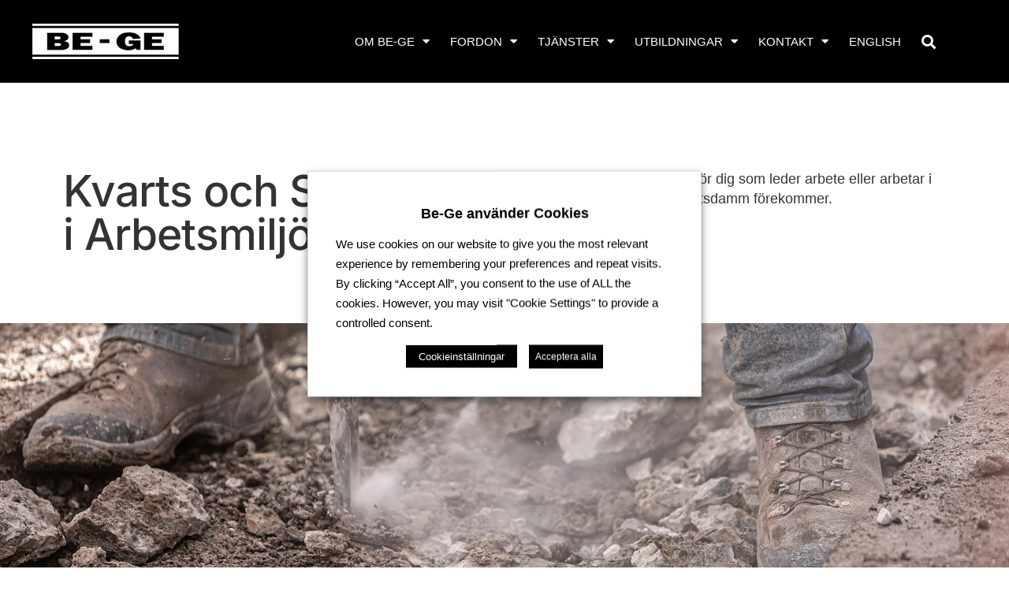

--- FILE ---
content_type: text/html; charset=UTF-8
request_url: https://lb.be-ge.se/webbutbildningar/kvarts-och-stendamm-i-arbetsmiljo/
body_size: 21322
content:
<!doctype html>
<html lang="sv-SE">
<head>
	<meta charset="UTF-8">
	<meta name="viewport" content="width=device-width, initial-scale=1">
	<link rel="profile" href="https://gmpg.org/xfn/11">
	<title>Kvarts och Stendamm i Arbetsmiljö &#8211; Auktoriserad återförsäljare för Scania, service, reparation i Kalmar län</title>
<meta name='robots' content='max-image-preview:large' />
<link rel="alternate" type="application/rss+xml" title="Auktoriserad återförsäljare för Scania, service, reparation i Kalmar län &raquo; Webbflöde" href="https://lb.be-ge.se/feed/" />
<link rel="alternate" type="application/rss+xml" title="Auktoriserad återförsäljare för Scania, service, reparation i Kalmar län &raquo; Kommentarsflöde" href="https://lb.be-ge.se/comments/feed/" />
<link rel="alternate" title="oEmbed (JSON)" type="application/json+oembed" href="https://lb.be-ge.se/wp-json/oembed/1.0/embed?url=https%3A%2F%2Flb.be-ge.se%2Fwebbutbildningar%2Fkvarts-och-stendamm-i-arbetsmiljo%2F" />
<link rel="alternate" title="oEmbed (XML)" type="text/xml+oembed" href="https://lb.be-ge.se/wp-json/oembed/1.0/embed?url=https%3A%2F%2Flb.be-ge.se%2Fwebbutbildningar%2Fkvarts-och-stendamm-i-arbetsmiljo%2F&#038;format=xml" />
<style id='wp-img-auto-sizes-contain-inline-css'>
img:is([sizes=auto i],[sizes^="auto," i]){contain-intrinsic-size:3000px 1500px}
/*# sourceURL=wp-img-auto-sizes-contain-inline-css */
</style>
<style id='wp-emoji-styles-inline-css'>

	img.wp-smiley, img.emoji {
		display: inline !important;
		border: none !important;
		box-shadow: none !important;
		height: 1em !important;
		width: 1em !important;
		margin: 0 0.07em !important;
		vertical-align: -0.1em !important;
		background: none !important;
		padding: 0 !important;
	}
/*# sourceURL=wp-emoji-styles-inline-css */
</style>
<style id='global-styles-inline-css'>
:root{--wp--preset--aspect-ratio--square: 1;--wp--preset--aspect-ratio--4-3: 4/3;--wp--preset--aspect-ratio--3-4: 3/4;--wp--preset--aspect-ratio--3-2: 3/2;--wp--preset--aspect-ratio--2-3: 2/3;--wp--preset--aspect-ratio--16-9: 16/9;--wp--preset--aspect-ratio--9-16: 9/16;--wp--preset--color--black: #000000;--wp--preset--color--cyan-bluish-gray: #abb8c3;--wp--preset--color--white: #ffffff;--wp--preset--color--pale-pink: #f78da7;--wp--preset--color--vivid-red: #cf2e2e;--wp--preset--color--luminous-vivid-orange: #ff6900;--wp--preset--color--luminous-vivid-amber: #fcb900;--wp--preset--color--light-green-cyan: #7bdcb5;--wp--preset--color--vivid-green-cyan: #00d084;--wp--preset--color--pale-cyan-blue: #8ed1fc;--wp--preset--color--vivid-cyan-blue: #0693e3;--wp--preset--color--vivid-purple: #9b51e0;--wp--preset--gradient--vivid-cyan-blue-to-vivid-purple: linear-gradient(135deg,rgb(6,147,227) 0%,rgb(155,81,224) 100%);--wp--preset--gradient--light-green-cyan-to-vivid-green-cyan: linear-gradient(135deg,rgb(122,220,180) 0%,rgb(0,208,130) 100%);--wp--preset--gradient--luminous-vivid-amber-to-luminous-vivid-orange: linear-gradient(135deg,rgb(252,185,0) 0%,rgb(255,105,0) 100%);--wp--preset--gradient--luminous-vivid-orange-to-vivid-red: linear-gradient(135deg,rgb(255,105,0) 0%,rgb(207,46,46) 100%);--wp--preset--gradient--very-light-gray-to-cyan-bluish-gray: linear-gradient(135deg,rgb(238,238,238) 0%,rgb(169,184,195) 100%);--wp--preset--gradient--cool-to-warm-spectrum: linear-gradient(135deg,rgb(74,234,220) 0%,rgb(151,120,209) 20%,rgb(207,42,186) 40%,rgb(238,44,130) 60%,rgb(251,105,98) 80%,rgb(254,248,76) 100%);--wp--preset--gradient--blush-light-purple: linear-gradient(135deg,rgb(255,206,236) 0%,rgb(152,150,240) 100%);--wp--preset--gradient--blush-bordeaux: linear-gradient(135deg,rgb(254,205,165) 0%,rgb(254,45,45) 50%,rgb(107,0,62) 100%);--wp--preset--gradient--luminous-dusk: linear-gradient(135deg,rgb(255,203,112) 0%,rgb(199,81,192) 50%,rgb(65,88,208) 100%);--wp--preset--gradient--pale-ocean: linear-gradient(135deg,rgb(255,245,203) 0%,rgb(182,227,212) 50%,rgb(51,167,181) 100%);--wp--preset--gradient--electric-grass: linear-gradient(135deg,rgb(202,248,128) 0%,rgb(113,206,126) 100%);--wp--preset--gradient--midnight: linear-gradient(135deg,rgb(2,3,129) 0%,rgb(40,116,252) 100%);--wp--preset--font-size--small: 13px;--wp--preset--font-size--medium: 20px;--wp--preset--font-size--large: 36px;--wp--preset--font-size--x-large: 42px;--wp--preset--spacing--20: 0.44rem;--wp--preset--spacing--30: 0.67rem;--wp--preset--spacing--40: 1rem;--wp--preset--spacing--50: 1.5rem;--wp--preset--spacing--60: 2.25rem;--wp--preset--spacing--70: 3.38rem;--wp--preset--spacing--80: 5.06rem;--wp--preset--shadow--natural: 6px 6px 9px rgba(0, 0, 0, 0.2);--wp--preset--shadow--deep: 12px 12px 50px rgba(0, 0, 0, 0.4);--wp--preset--shadow--sharp: 6px 6px 0px rgba(0, 0, 0, 0.2);--wp--preset--shadow--outlined: 6px 6px 0px -3px rgb(255, 255, 255), 6px 6px rgb(0, 0, 0);--wp--preset--shadow--crisp: 6px 6px 0px rgb(0, 0, 0);}:root { --wp--style--global--content-size: 800px;--wp--style--global--wide-size: 1200px; }:where(body) { margin: 0; }.wp-site-blocks > .alignleft { float: left; margin-right: 2em; }.wp-site-blocks > .alignright { float: right; margin-left: 2em; }.wp-site-blocks > .aligncenter { justify-content: center; margin-left: auto; margin-right: auto; }:where(.wp-site-blocks) > * { margin-block-start: 24px; margin-block-end: 0; }:where(.wp-site-blocks) > :first-child { margin-block-start: 0; }:where(.wp-site-blocks) > :last-child { margin-block-end: 0; }:root { --wp--style--block-gap: 24px; }:root :where(.is-layout-flow) > :first-child{margin-block-start: 0;}:root :where(.is-layout-flow) > :last-child{margin-block-end: 0;}:root :where(.is-layout-flow) > *{margin-block-start: 24px;margin-block-end: 0;}:root :where(.is-layout-constrained) > :first-child{margin-block-start: 0;}:root :where(.is-layout-constrained) > :last-child{margin-block-end: 0;}:root :where(.is-layout-constrained) > *{margin-block-start: 24px;margin-block-end: 0;}:root :where(.is-layout-flex){gap: 24px;}:root :where(.is-layout-grid){gap: 24px;}.is-layout-flow > .alignleft{float: left;margin-inline-start: 0;margin-inline-end: 2em;}.is-layout-flow > .alignright{float: right;margin-inline-start: 2em;margin-inline-end: 0;}.is-layout-flow > .aligncenter{margin-left: auto !important;margin-right: auto !important;}.is-layout-constrained > .alignleft{float: left;margin-inline-start: 0;margin-inline-end: 2em;}.is-layout-constrained > .alignright{float: right;margin-inline-start: 2em;margin-inline-end: 0;}.is-layout-constrained > .aligncenter{margin-left: auto !important;margin-right: auto !important;}.is-layout-constrained > :where(:not(.alignleft):not(.alignright):not(.alignfull)){max-width: var(--wp--style--global--content-size);margin-left: auto !important;margin-right: auto !important;}.is-layout-constrained > .alignwide{max-width: var(--wp--style--global--wide-size);}body .is-layout-flex{display: flex;}.is-layout-flex{flex-wrap: wrap;align-items: center;}.is-layout-flex > :is(*, div){margin: 0;}body .is-layout-grid{display: grid;}.is-layout-grid > :is(*, div){margin: 0;}body{padding-top: 0px;padding-right: 0px;padding-bottom: 0px;padding-left: 0px;}a:where(:not(.wp-element-button)){text-decoration: underline;}:root :where(.wp-element-button, .wp-block-button__link){background-color: #32373c;border-width: 0;color: #fff;font-family: inherit;font-size: inherit;font-style: inherit;font-weight: inherit;letter-spacing: inherit;line-height: inherit;padding-top: calc(0.667em + 2px);padding-right: calc(1.333em + 2px);padding-bottom: calc(0.667em + 2px);padding-left: calc(1.333em + 2px);text-decoration: none;text-transform: inherit;}.has-black-color{color: var(--wp--preset--color--black) !important;}.has-cyan-bluish-gray-color{color: var(--wp--preset--color--cyan-bluish-gray) !important;}.has-white-color{color: var(--wp--preset--color--white) !important;}.has-pale-pink-color{color: var(--wp--preset--color--pale-pink) !important;}.has-vivid-red-color{color: var(--wp--preset--color--vivid-red) !important;}.has-luminous-vivid-orange-color{color: var(--wp--preset--color--luminous-vivid-orange) !important;}.has-luminous-vivid-amber-color{color: var(--wp--preset--color--luminous-vivid-amber) !important;}.has-light-green-cyan-color{color: var(--wp--preset--color--light-green-cyan) !important;}.has-vivid-green-cyan-color{color: var(--wp--preset--color--vivid-green-cyan) !important;}.has-pale-cyan-blue-color{color: var(--wp--preset--color--pale-cyan-blue) !important;}.has-vivid-cyan-blue-color{color: var(--wp--preset--color--vivid-cyan-blue) !important;}.has-vivid-purple-color{color: var(--wp--preset--color--vivid-purple) !important;}.has-black-background-color{background-color: var(--wp--preset--color--black) !important;}.has-cyan-bluish-gray-background-color{background-color: var(--wp--preset--color--cyan-bluish-gray) !important;}.has-white-background-color{background-color: var(--wp--preset--color--white) !important;}.has-pale-pink-background-color{background-color: var(--wp--preset--color--pale-pink) !important;}.has-vivid-red-background-color{background-color: var(--wp--preset--color--vivid-red) !important;}.has-luminous-vivid-orange-background-color{background-color: var(--wp--preset--color--luminous-vivid-orange) !important;}.has-luminous-vivid-amber-background-color{background-color: var(--wp--preset--color--luminous-vivid-amber) !important;}.has-light-green-cyan-background-color{background-color: var(--wp--preset--color--light-green-cyan) !important;}.has-vivid-green-cyan-background-color{background-color: var(--wp--preset--color--vivid-green-cyan) !important;}.has-pale-cyan-blue-background-color{background-color: var(--wp--preset--color--pale-cyan-blue) !important;}.has-vivid-cyan-blue-background-color{background-color: var(--wp--preset--color--vivid-cyan-blue) !important;}.has-vivid-purple-background-color{background-color: var(--wp--preset--color--vivid-purple) !important;}.has-black-border-color{border-color: var(--wp--preset--color--black) !important;}.has-cyan-bluish-gray-border-color{border-color: var(--wp--preset--color--cyan-bluish-gray) !important;}.has-white-border-color{border-color: var(--wp--preset--color--white) !important;}.has-pale-pink-border-color{border-color: var(--wp--preset--color--pale-pink) !important;}.has-vivid-red-border-color{border-color: var(--wp--preset--color--vivid-red) !important;}.has-luminous-vivid-orange-border-color{border-color: var(--wp--preset--color--luminous-vivid-orange) !important;}.has-luminous-vivid-amber-border-color{border-color: var(--wp--preset--color--luminous-vivid-amber) !important;}.has-light-green-cyan-border-color{border-color: var(--wp--preset--color--light-green-cyan) !important;}.has-vivid-green-cyan-border-color{border-color: var(--wp--preset--color--vivid-green-cyan) !important;}.has-pale-cyan-blue-border-color{border-color: var(--wp--preset--color--pale-cyan-blue) !important;}.has-vivid-cyan-blue-border-color{border-color: var(--wp--preset--color--vivid-cyan-blue) !important;}.has-vivid-purple-border-color{border-color: var(--wp--preset--color--vivid-purple) !important;}.has-vivid-cyan-blue-to-vivid-purple-gradient-background{background: var(--wp--preset--gradient--vivid-cyan-blue-to-vivid-purple) !important;}.has-light-green-cyan-to-vivid-green-cyan-gradient-background{background: var(--wp--preset--gradient--light-green-cyan-to-vivid-green-cyan) !important;}.has-luminous-vivid-amber-to-luminous-vivid-orange-gradient-background{background: var(--wp--preset--gradient--luminous-vivid-amber-to-luminous-vivid-orange) !important;}.has-luminous-vivid-orange-to-vivid-red-gradient-background{background: var(--wp--preset--gradient--luminous-vivid-orange-to-vivid-red) !important;}.has-very-light-gray-to-cyan-bluish-gray-gradient-background{background: var(--wp--preset--gradient--very-light-gray-to-cyan-bluish-gray) !important;}.has-cool-to-warm-spectrum-gradient-background{background: var(--wp--preset--gradient--cool-to-warm-spectrum) !important;}.has-blush-light-purple-gradient-background{background: var(--wp--preset--gradient--blush-light-purple) !important;}.has-blush-bordeaux-gradient-background{background: var(--wp--preset--gradient--blush-bordeaux) !important;}.has-luminous-dusk-gradient-background{background: var(--wp--preset--gradient--luminous-dusk) !important;}.has-pale-ocean-gradient-background{background: var(--wp--preset--gradient--pale-ocean) !important;}.has-electric-grass-gradient-background{background: var(--wp--preset--gradient--electric-grass) !important;}.has-midnight-gradient-background{background: var(--wp--preset--gradient--midnight) !important;}.has-small-font-size{font-size: var(--wp--preset--font-size--small) !important;}.has-medium-font-size{font-size: var(--wp--preset--font-size--medium) !important;}.has-large-font-size{font-size: var(--wp--preset--font-size--large) !important;}.has-x-large-font-size{font-size: var(--wp--preset--font-size--x-large) !important;}
:root :where(.wp-block-pullquote){font-size: 1.5em;line-height: 1.6;}
/*# sourceURL=global-styles-inline-css */
</style>
<link rel='stylesheet' id='eae-css-css' href='https://lb.be-ge.se/wp-content/plugins/addon-elements-for-elementor-page-builder/assets/css/eae.min.css?ver=1.14.4' media='all' />
<link rel='stylesheet' id='eae-peel-css-css' href='https://lb.be-ge.se/wp-content/plugins/addon-elements-for-elementor-page-builder/assets/lib/peel/peel.css?ver=1.14.4' media='all' />
<link rel='stylesheet' id='hello-elementor-css' href='https://lb.be-ge.se/wp-content/themes/hello-elementor/assets/css/reset.css?ver=3.4.5' media='all' />
<link rel='stylesheet' id='hello-elementor-theme-style-css' href='https://lb.be-ge.se/wp-content/themes/hello-elementor/assets/css/theme.css?ver=3.4.5' media='all' />
<link rel='stylesheet' id='hello-elementor-header-footer-css' href='https://lb.be-ge.se/wp-content/themes/hello-elementor/assets/css/header-footer.css?ver=3.4.5' media='all' />
<link rel='stylesheet' id='elementor-frontend-css' href='https://lb.be-ge.se/wp-content/uploads/elementor/css/custom-frontend.min.css?ver=1769155144' media='all' />
<link rel='stylesheet' id='widget-image-css' href='https://lb.be-ge.se/wp-content/plugins/elementor/assets/css/widget-image.min.css?ver=3.33.6' media='all' />
<link rel='stylesheet' id='widget-nav-menu-css' href='https://lb.be-ge.se/wp-content/uploads/elementor/css/custom-pro-widget-nav-menu.min.css?ver=1769155145' media='all' />
<link rel='stylesheet' id='widget-search-form-css' href='https://lb.be-ge.se/wp-content/plugins/elementor-pro/assets/css/widget-search-form.min.css?ver=3.33.2' media='all' />
<link rel='stylesheet' id='elementor-icons-shared-0-css' href='https://lb.be-ge.se/wp-content/plugins/elementor/assets/lib/font-awesome/css/fontawesome.min.css?ver=5.15.3' media='all' />
<link rel='stylesheet' id='elementor-icons-fa-solid-css' href='https://lb.be-ge.se/wp-content/plugins/elementor/assets/lib/font-awesome/css/solid.min.css?ver=5.15.3' media='all' />
<link rel='stylesheet' id='e-sticky-css' href='https://lb.be-ge.se/wp-content/plugins/elementor-pro/assets/css/modules/sticky.min.css?ver=3.33.2' media='all' />
<link rel='stylesheet' id='widget-heading-css' href='https://lb.be-ge.se/wp-content/plugins/elementor/assets/css/widget-heading.min.css?ver=3.33.6' media='all' />
<link rel='stylesheet' id='widget-divider-css' href='https://lb.be-ge.se/wp-content/plugins/elementor/assets/css/widget-divider.min.css?ver=3.33.6' media='all' />
<link rel='stylesheet' id='widget-icon-list-css' href='https://lb.be-ge.se/wp-content/uploads/elementor/css/custom-widget-icon-list.min.css?ver=1769155144' media='all' />
<link rel='stylesheet' id='widget-social-icons-css' href='https://lb.be-ge.se/wp-content/plugins/elementor/assets/css/widget-social-icons.min.css?ver=3.33.6' media='all' />
<link rel='stylesheet' id='e-apple-webkit-css' href='https://lb.be-ge.se/wp-content/uploads/elementor/css/custom-apple-webkit.min.css?ver=1769155144' media='all' />
<link rel='stylesheet' id='elementor-icons-css' href='https://lb.be-ge.se/wp-content/plugins/elementor/assets/lib/eicons/css/elementor-icons.min.css?ver=5.44.0' media='all' />
<link rel='stylesheet' id='elementor-post-18-css' href='https://lb.be-ge.se/wp-content/uploads/elementor/css/post-18.css?ver=1769155145' media='all' />
<link rel='stylesheet' id='widget-call-to-action-css' href='https://lb.be-ge.se/wp-content/uploads/elementor/css/custom-pro-widget-call-to-action.min.css?ver=1769155145' media='all' />
<link rel='stylesheet' id='e-transitions-css' href='https://lb.be-ge.se/wp-content/plugins/elementor-pro/assets/css/conditionals/transitions.min.css?ver=3.33.2' media='all' />
<link rel='stylesheet' id='widget-spacer-css' href='https://lb.be-ge.se/wp-content/plugins/elementor/assets/css/widget-spacer.min.css?ver=3.33.6' media='all' />
<link rel='stylesheet' id='elementor-post-20840-css' href='https://lb.be-ge.se/wp-content/uploads/elementor/css/post-20840.css?ver=1769224539' media='all' />
<link rel='stylesheet' id='elementor-post-324-css' href='https://lb.be-ge.se/wp-content/uploads/elementor/css/post-324.css?ver=1769155146' media='all' />
<link rel='stylesheet' id='elementor-post-438-css' href='https://lb.be-ge.se/wp-content/uploads/elementor/css/post-438.css?ver=1769155146' media='all' />
<link rel='stylesheet' id='cookie-law-info-css' href='https://lb.be-ge.se/wp-content/plugins/webtoffee-gdpr-cookie-consent/public/css/cookie-law-info-public.css?ver=2.6.6' media='all' />
<link rel='stylesheet' id='cookie-law-info-gdpr-css' href='https://lb.be-ge.se/wp-content/plugins/webtoffee-gdpr-cookie-consent/public/css/cookie-law-info-gdpr.css?ver=2.6.6' media='all' />
<style id='cookie-law-info-gdpr-inline-css'>
.cli-modal-content, .cli-tab-content { background-color: #ffffff; }.cli-privacy-content-text, .cli-modal .cli-modal-dialog, .cli-tab-container p, a.cli-privacy-readmore { color: #000000; }.cli-tab-header { background-color: #f2f2f2; }.cli-tab-header, .cli-tab-header a.cli-nav-link,span.cli-necessary-caption,.cli-switch .cli-slider:after { color: #000000; }.cli-switch .cli-slider:before { background-color: #ffffff; }.cli-switch input:checked + .cli-slider:before { background-color: #ffffff; }.cli-switch .cli-slider { background-color: #e3e1e8; }.cli-switch input:checked + .cli-slider { background-color: #28a745; }.cli-modal-close svg { fill: #000000; }.cli-tab-footer .wt-cli-privacy-accept-all-btn { background-color: #00acad; color: #ffffff}.cli-tab-footer .wt-cli-privacy-accept-btn { background-color: #00acad; color: #ffffff}.cli-tab-header a:before{ border-right: 1px solid #000000; border-bottom: 1px solid #000000; }
/*# sourceURL=cookie-law-info-gdpr-inline-css */
</style>
<link rel='stylesheet' id='hello-elementor-child-style-css' href='https://lb.be-ge.se/wp-content/themes/hello-theme-child-master/style.css?ver=1.0.0' media='all' />
<link rel='stylesheet' id='ecs-styles-css' href='https://lb.be-ge.se/wp-content/plugins/ele-custom-skin/assets/css/ecs-style.css?ver=3.1.9' media='all' />
<link rel='stylesheet' id='elementor-post-4220-css' href='https://lb.be-ge.se/wp-content/uploads/elementor/css/post-4220.css?ver=1642180138' media='all' />
<link rel='stylesheet' id='elementor-gf-local-robotoslab-css' href='https://lb.be-ge.se/wp-content/uploads/elementor/google-fonts/css/robotoslab.css?ver=1742981248' media='all' />
<link rel='stylesheet' id='elementor-gf-local-roboto-css' href='https://lb.be-ge.se/wp-content/uploads/elementor/google-fonts/css/roboto.css?ver=1742981253' media='all' />
<link rel='stylesheet' id='elementor-gf-local-inter-css' href='https://lb.be-ge.se/wp-content/uploads/elementor/google-fonts/css/inter.css?ver=1742981256' media='all' />
<link rel='stylesheet' id='elementor-icons-fa-brands-css' href='https://lb.be-ge.se/wp-content/plugins/elementor/assets/lib/font-awesome/css/brands.min.css?ver=5.15.3' media='all' />
<script src="https://lb.be-ge.se/wp-content/plugins/addon-elements-for-elementor-page-builder/assets/js/iconHelper.js?ver=1.0" id="eae-iconHelper-js"></script>
<script src="https://lb.be-ge.se/wp-includes/js/jquery/jquery.min.js?ver=3.7.1" id="jquery-core-js"></script>
<script src="https://lb.be-ge.se/wp-includes/js/jquery/jquery-migrate.min.js?ver=3.4.1" id="jquery-migrate-js"></script>
<script id="cookie-law-info-js-extra">
var Cli_Data = {"nn_cookie_ids":["analytics-1","analytics-2"],"non_necessary_cookies":{"analytics":["analytics-1","analytics-2"],"nodvandiga":["cli_user_preference","cookielawinfo-checkbox-necessary","cookielawinfo-checkbox-analytics","_grecaptcha","viewed_cookie_policy","CookieLawInfoConsent"]},"cookielist":{"analytics":{"id":120,"status":true,"priority":3,"title":"Analytics","strict":false,"default_state":false,"ccpa_optout":false,"loadonstart":false},"nodvandiga":{"id":117,"status":true,"priority":1,"title":"N\u00f6dv\u00e4ndiga","strict":false,"default_state":false,"ccpa_optout":false,"loadonstart":false}},"ajax_url":"https://lb.be-ge.se/wp-admin/admin-ajax.php","current_lang":"sv","security":"d806c554aa","eu_countries":["GB"],"geoIP":"disabled","use_custom_geolocation_api":"","custom_geolocation_api":"https://geoip.cookieyes.com/geoip/checker/result.php","consentVersion":"1","strictlyEnabled":["necessary","obligatoire"],"cookieDomain":"","privacy_length":"250","ccpaEnabled":"","ccpaRegionBased":"","ccpaBarEnabled":"1","ccpaType":"ccpa_gdpr","triggerDomRefresh":"","secure_cookies":""};
var log_object = {"ajax_url":"https://lb.be-ge.se/wp-admin/admin-ajax.php"};
//# sourceURL=cookie-law-info-js-extra
</script>
<script src="https://lb.be-ge.se/wp-content/plugins/webtoffee-gdpr-cookie-consent/public/js/cookie-law-info-public.js?ver=2.6.6" id="cookie-law-info-js"></script>
<script id="ecs_ajax_load-js-extra">
var ecs_ajax_params = {"ajaxurl":"https://lb.be-ge.se/wp-admin/admin-ajax.php","posts":"{\"page\":0,\"pagename\":\"kvarts-och-stendamm-i-arbetsmiljo\",\"error\":\"\",\"m\":\"\",\"p\":0,\"post_parent\":\"\",\"subpost\":\"\",\"subpost_id\":\"\",\"attachment\":\"\",\"attachment_id\":0,\"name\":\"kvarts-och-stendamm-i-arbetsmiljo\",\"page_id\":0,\"second\":\"\",\"minute\":\"\",\"hour\":\"\",\"day\":0,\"monthnum\":0,\"year\":0,\"w\":0,\"category_name\":\"\",\"tag\":\"\",\"cat\":\"\",\"tag_id\":\"\",\"author\":\"\",\"author_name\":\"\",\"feed\":\"\",\"tb\":\"\",\"paged\":0,\"meta_key\":\"\",\"meta_value\":\"\",\"preview\":\"\",\"s\":\"\",\"sentence\":\"\",\"title\":\"\",\"fields\":\"all\",\"menu_order\":\"\",\"embed\":\"\",\"category__in\":[],\"category__not_in\":[],\"category__and\":[],\"post__in\":[],\"post__not_in\":[],\"post_name__in\":[],\"tag__in\":[],\"tag__not_in\":[],\"tag__and\":[],\"tag_slug__in\":[],\"tag_slug__and\":[],\"post_parent__in\":[],\"post_parent__not_in\":[],\"author__in\":[],\"author__not_in\":[],\"search_columns\":[],\"ignore_sticky_posts\":false,\"suppress_filters\":false,\"cache_results\":true,\"update_post_term_cache\":true,\"update_menu_item_cache\":false,\"lazy_load_term_meta\":true,\"update_post_meta_cache\":true,\"post_type\":\"\",\"posts_per_page\":10,\"nopaging\":false,\"comments_per_page\":\"50\",\"no_found_rows\":false,\"order\":\"DESC\"}"};
//# sourceURL=ecs_ajax_load-js-extra
</script>
<script src="https://lb.be-ge.se/wp-content/plugins/ele-custom-skin/assets/js/ecs_ajax_pagination.js?ver=3.1.9" id="ecs_ajax_load-js"></script>
<script src="https://lb.be-ge.se/wp-content/plugins/ele-custom-skin/assets/js/ecs.js?ver=3.1.9" id="ecs-script-js"></script>
		<script>
			const redact_ad_data = false;
			let wt_cli_ad_storage, wt_cli_analytics_storage, wt_cli_functionality_storage, wt_cli_waiting_period;
			let wt_url_passthrough = true;
			let wt_cli_bypass = 0;
			// Set values for wt_cli_advertisement_category, wt_cli_analytics_category, wt_cli_functional_category
			let wt_cli_advertisement_category = 'analytics';
			let wt_cli_analytics_category = 'analytics';
			let wt_cli_functional_category = 'nodvandiga';

			window.dataLayer = window.dataLayer || [];
			//Set default state 
			update_default_state(wt_cli_advertisement_category, wt_cli_analytics_category, wt_cli_functional_category);

			function update_default_state(wt_cli_advertisement_category, wt_cli_analytics_category, wt_cli_functional_category) {
				let wt_cookie_policy_val = getCookie(`viewed_cookie_policy`, true);
				let wt_analytics_cookie_val = getCookie(`cookielawinfo-checkbox-${wt_cli_analytics_category}`);
				let wt_advertisement_cookie_val = getCookie(`cookielawinfo-checkbox-${wt_cli_advertisement_category}`);
				let wt_functional_cookie_val = getCookie(`cookielawinfo-checkbox-${wt_cli_functional_category}`);
				wt_cli_ad_storage = (wt_advertisement_cookie_val === 'yes' && wt_cookie_policy_val) ? 'granted' : 'denied';
				wt_cli_analytics_storage = (wt_analytics_cookie_val === 'yes' && wt_cookie_policy_val) ? 'granted' : 'denied';
				wt_cli_functionality_storage = (wt_functional_cookie_val === 'yes' && wt_cookie_policy_val) ? 'granted' : 'denied';
				wt_cli_waiting_period = 500;
				//Support for cookie scanner
				if (wt_cli_bypass) {
					wt_cli_ad_storage = wt_cli_analytics_storage = wt_cli_functionality_storage = 'granted';
					wt_cli_waiting_period = 100;
				}
				gtag("consent", "default", {
					ad_storage: "denied",
					ad_user_data: "denied",
					ad_personalization: "denied",
					analytics_storage: "denied",
					functionality_storage: "denied",
					personalization_storage: "denied",
					security_storage: "granted",
					wait_for_update: wt_cli_waiting_period,
				});
			}

			function gtag() {
				dataLayer.push(arguments);
			}
			gtag("set", "developer_id.dZDk4Nz", true);
			gtag("set", "ads_data_redaction", true);
			gtag("set", "url_passthrough", wt_url_passthrough);

			//Check whether already given consent 
			let wt_viewed_cookie_policy = getCookie(`viewed_cookie_policy`, true);
			if(wt_viewed_cookie_policy) {
				checkConsentInitialized();
			}
			// Check if banner is hidden and initialize consent
			document.addEventListener("cliBannerVisibility", function(event) {
				if (event.detail.visible === false) {
					checkConsentInitialized();
				}
			});
			document.addEventListener("cli_consent_update", function() {
				checkConsentInitialized();
			});
			function checkConsentInitialized() {
				// Define a variable to store the retry interval
				const retryInterval = 100; // milliseconds

				function tryToUpdateConsent() {
					// Check if CLI.consent is not loaded yet
					if (typeof CLI === 'undefined' || Object.keys(CLI.consent).length === 0) {
						// If not loaded, wait for the retry interval and retry
						setTimeout(tryToUpdateConsent, retryInterval);
						return;
					}
					// If CLI.consent is loaded, proceed with updating consent status
					setTimeout(update_consent_status, 500); // Delaying the function call for 0.5 seconds
				}

				// Start the initial attempt to update consent
				tryToUpdateConsent();
			}

			function update_consent_status() {
				// Your logic for accepting cookie consent
				wt_cli_ad_storage = 'denied';
				wt_cli_analytics_storage = 'denied';
				wt_cli_functionality_storage = 'denied';
				if (CLI.consent[wt_cli_advertisement_category] == true) {
					wt_cli_ad_storage = 'granted';
				}
				if (CLI.consent[wt_cli_analytics_category] == true) {
					wt_cli_analytics_storage = 'granted';
				}
				if (CLI.consent[wt_cli_functional_category] == true) {
					wt_cli_functionality_storage = 'granted';
				}
				// Access cliBlocker.cliShowBar value
				let isBannerDisabled = cliBlocker.cliShowBar;
				//Support for cookie scanner
				if (wt_cli_bypass || !isBannerDisabled) {
					wt_cli_ad_storage = wt_cli_analytics_storage = wt_cli_functionality_storage = 'granted';
					wt_cli_waiting_period = 100;
				}
				gtag('consent', 'update', {
					'ad_storage': wt_cli_ad_storage,
					'ad_user_data': wt_cli_ad_storage,
					'ad_personalization': wt_cli_ad_storage,
					'analytics_storage': wt_cli_analytics_storage,
					'functionality_storage': wt_cli_functionality_storage,
					'personalization_storage': wt_cli_functionality_storage,
					'security_storage': "granted",
				});
				set_ads_data_redaction();
			}

			function set_ads_data_redaction() {
				if (redact_ad_data && wt_cli_ad_storage == 'denied') {
					gtag('set', 'ads_data_redaction', true);
				}
			}

			function getCookie(name, force = false) {
				const value = "; " + document.cookie;
				const parts = value.split("; " + name + "=");
				if (parts.length === 2) {
					return parts.pop().split(";").shift();
				}
				return force ? false : 'no'; // Return 'false' if cookie doesn't exist and force is true
			}
		</script>
	<link rel="https://api.w.org/" href="https://lb.be-ge.se/wp-json/" /><link rel="alternate" title="JSON" type="application/json" href="https://lb.be-ge.se/wp-json/wp/v2/pages/20840" /><link rel="EditURI" type="application/rsd+xml" title="RSD" href="https://lb.be-ge.se/xmlrpc.php?rsd" />

<link rel="canonical" href="https://lb.be-ge.se/webbutbildningar/kvarts-och-stendamm-i-arbetsmiljo/" />
<link rel='shortlink' href='https://lb.be-ge.se/?p=20840' />
<meta name="generator" content="Elementor 3.33.6; features: additional_custom_breakpoints; settings: css_print_method-external, google_font-enabled, font_display-auto">
<!-- Global site tag (gtag.js) - Google Analytics -->
<script type="text/plain" data-cli-class="cli-blocker-script"  data-cli-category="analytics" data-cli-script-type="analytics" data-cli-block="true" data-cli-block-if-ccpa-optout="false" data-cli-element-position="head" async src=https://www.googletagmanager.com/gtag/js?id=G-VMJXPQMZH4></script>
<script type="text/plain" data-cli-class="cli-blocker-script"  data-cli-category="analytics" data-cli-script-type="analytics" data-cli-block="true" data-cli-block-if-ccpa-optout="false" data-cli-element-position="head">
  window.dataLayer = window.dataLayer || [];
  function gtag(){dataLayer.push(arguments);}
  gtag('js', new Date());
 
  gtag('config', 'G-VMJXPQMZH4');
</script>			<style>
				.e-con.e-parent:nth-of-type(n+4):not(.e-lazyloaded):not(.e-no-lazyload),
				.e-con.e-parent:nth-of-type(n+4):not(.e-lazyloaded):not(.e-no-lazyload) * {
					background-image: none !important;
				}
				@media screen and (max-height: 1024px) {
					.e-con.e-parent:nth-of-type(n+3):not(.e-lazyloaded):not(.e-no-lazyload),
					.e-con.e-parent:nth-of-type(n+3):not(.e-lazyloaded):not(.e-no-lazyload) * {
						background-image: none !important;
					}
				}
				@media screen and (max-height: 640px) {
					.e-con.e-parent:nth-of-type(n+2):not(.e-lazyloaded):not(.e-no-lazyload),
					.e-con.e-parent:nth-of-type(n+2):not(.e-lazyloaded):not(.e-no-lazyload) * {
						background-image: none !important;
					}
				}
			</style>
			<link rel="icon" href="https://lb.be-ge.se/wp-content/uploads/2021/05/cropped-cropped-Be-Ge-Logo_icon-32x32.jpg" sizes="32x32" />
<link rel="icon" href="https://lb.be-ge.se/wp-content/uploads/2021/05/cropped-cropped-Be-Ge-Logo_icon-192x192.jpg" sizes="192x192" />
<link rel="apple-touch-icon" href="https://lb.be-ge.se/wp-content/uploads/2021/05/cropped-cropped-Be-Ge-Logo_icon-180x180.jpg" />
<meta name="msapplication-TileImage" content="https://lb.be-ge.se/wp-content/uploads/2021/05/cropped-cropped-Be-Ge-Logo_icon-270x270.jpg" />
		<style id="wp-custom-css">
			.product a {
	text-decoration: underline;
}
.woocommerce #respond input#submit.alt, .woocommerce a.button.alt, .woocommerce button.button.alt, .woocommerce input.button.alt {
	background-color: #000;
	border-radius: 24px;
	padding: 12px 26px 12px 26px;
}
.woocommerce #respond input#submit.alt:hover, .woocommerce a.button.alt:hover, .woocommerce button.button.alt:hover, .woocommerce input.button.alt:hover {
	background-color: #000;
	border-radius: 24px;
	padding: 12px 26px 12px 26px;
}
.related .button {
 display: none !important;
}
header.sticky-header.elementor-sticky--effects {
	-webkit-box-shadow: 0 2px 4px 0 rgb(0 0 0 / 50%);
	box-shadow: 0 2px 4px 0 rgb(0 0 0 / 50%);
}
.cli-plugin-button, .cli-plugin-button:visited, .medium.cli-plugin-button, .medium.cli-plugin-button:visited {
	border-radius: 0px !important;
}
.cli-tab-footer .wt-cli-privacy-accept-btn {
	border-radius: 0px !important;
	background-color: #000 !Important;
}
#cookie-law-info-bar {
	text-align: center !important;
}
#cliModalClose:hover {
	background-color: transparent !important;
}
.category-pressrelease  .elementor-heading-title a:first-child {
	display: none;
}
.category-aktiviteter .elementor-heading-title a:not(:first-child) {
	display: none;
}
		</style>
		</head>
<body class="wp-singular page-template-default page page-id-20840 page-child parent-pageid-20438 wp-embed-responsive wp-theme-hello-elementor wp-child-theme-hello-theme-child-master hello-elementor-default elementor-default elementor-kit-18 elementor-page elementor-page-20840 elementor-page-8167">


<a class="skip-link screen-reader-text" href="#content">Hoppa till innehåll</a>

		<header data-elementor-type="header" data-elementor-id="324" class="elementor elementor-324 elementor-location-header" data-elementor-post-type="elementor_library">
					<header class="elementor-section elementor-top-section elementor-element elementor-element-b0ec06a elementor-section-full_width elementor-section-height-min-height elementor-section-content-middle sticky-header elementor-section-height-default elementor-section-items-middle" data-id="b0ec06a" data-element_type="section" data-settings="{&quot;background_background&quot;:&quot;classic&quot;,&quot;sticky&quot;:&quot;top&quot;,&quot;sticky_on&quot;:[&quot;desktop&quot;],&quot;sticky_effects_offset&quot;:105,&quot;sticky_offset&quot;:0,&quot;sticky_anchor_link_offset&quot;:0}">
						<div class="elementor-container elementor-column-gap-default">
					<div class="elementor-column elementor-col-33 elementor-top-column elementor-element elementor-element-d5617e1" data-id="d5617e1" data-element_type="column">
			<div class="elementor-widget-wrap elementor-element-populated">
						<div class="elementor-element elementor-element-6823b33 logo elementor-widget elementor-widget-image" data-id="6823b33" data-element_type="widget" data-widget_type="image.default">
				<div class="elementor-widget-container">
																<a href="https://lb.be-ge.se">
							<img width="188" height="48" src="https://lb.be-ge.se/wp-content/uploads/2020/12/bege-logo-white.png" class="attachment-full size-full wp-image-327" alt="Be-Ge Lastbilar Auktoriserad återförsäljare för Scania, Oskarshamn, Hultsfred, Visby, Vetlanda" />								</a>
															</div>
				</div>
					</div>
		</div>
				<div class="elementor-column elementor-col-33 elementor-top-column elementor-element elementor-element-0f0d4e6" data-id="0f0d4e6" data-element_type="column">
			<div class="elementor-widget-wrap elementor-element-populated">
						<div class="elementor-element elementor-element-af165a8 elementor-tablet-align-right elementor-hidden-desktop elementor-align-center elementor-widget elementor-widget-button" data-id="af165a8" data-element_type="widget" data-widget_type="button.default">
				<div class="elementor-widget-container">
									<div class="elementor-button-wrapper">
					<a class="elementor-button elementor-button-link elementor-size-sm" href="#elementor-action%3Aaction%3Dpopup%3Aopen%26settings%3DeyJpZCI6IjQ2MDciLCJ0b2dnbGUiOnRydWV9">
						<span class="elementor-button-content-wrapper">
						<span class="elementor-button-icon">
				<i aria-hidden="true" class="fas fa-bars"></i>			</span>
								</span>
					</a>
				</div>
								</div>
				</div>
				<div class="elementor-element elementor-element-621d5ef elementor-nav-menu__align-end site--nav elementor-hidden-tablet elementor-hidden-mobile elementor-nav-menu--dropdown-tablet elementor-nav-menu__text-align-aside elementor-nav-menu--toggle elementor-nav-menu--burger elementor-widget elementor-widget-nav-menu" data-id="621d5ef" data-element_type="widget" data-settings="{&quot;layout&quot;:&quot;horizontal&quot;,&quot;submenu_icon&quot;:{&quot;value&quot;:&quot;&lt;i class=\&quot;fas fa-caret-down\&quot; aria-hidden=\&quot;true\&quot;&gt;&lt;\/i&gt;&quot;,&quot;library&quot;:&quot;fa-solid&quot;},&quot;toggle&quot;:&quot;burger&quot;}" data-widget_type="nav-menu.default">
				<div class="elementor-widget-container">
								<nav aria-label="Meny" class="elementor-nav-menu--main elementor-nav-menu__container elementor-nav-menu--layout-horizontal e--pointer-none">
				<ul id="menu-1-621d5ef" class="elementor-nav-menu"><li class="menu-item menu-item-type-custom menu-item-object-custom menu-item-has-children menu-item-6507"><a href="#" class="elementor-item elementor-item-anchor">Om Be-Ge</a>
<ul class="sub-menu elementor-nav-menu--dropdown">
	<li class="menu-item menu-item-type-post_type menu-item-object-page menu-item-10297"><a href="https://lb.be-ge.se/om-foretaget/" class="elementor-sub-item">Om Be-Ge Lastbilar</a></li>
	<li class="menu-item menu-item-type-post_type menu-item-object-page menu-item-11791"><a href="https://lb.be-ge.se/kvalitet/" class="elementor-sub-item">Kvalitet</a></li>
	<li class="menu-item menu-item-type-post_type menu-item-object-page menu-item-11773"><a href="https://lb.be-ge.se/miljo/" class="elementor-sub-item">Miljö</a></li>
	<li class="menu-item menu-item-type-post_type menu-item-object-page menu-item-15097"><a href="https://lb.be-ge.se/hallbarhet/" class="elementor-sub-item">Hållbarhet</a></li>
	<li class="menu-item menu-item-type-taxonomy menu-item-object-category menu-item-18600"><a href="https://lb.be-ge.se/kategori/aktiviteter/" class="elementor-sub-item">Aktiviteter</a></li>
	<li class="menu-item menu-item-type-taxonomy menu-item-object-category menu-item-8572"><a href="https://lb.be-ge.se/kategori/nyheter/" class="elementor-sub-item">Nyheter</a></li>
	<li class="menu-item menu-item-type-taxonomy menu-item-object-category menu-item-9556"><a href="https://lb.be-ge.se/kategori/lediga-jobb/" class="elementor-sub-item">Lediga jobb</a></li>
	<li class="menu-item menu-item-type-custom menu-item-object-custom menu-item-52760"><a href="https://begelastbilar.uhigher.com/sv/home" class="elementor-sub-item">Karriär</a></li>
	<li class="menu-item menu-item-type-taxonomy menu-item-object-category menu-item-9557"><a href="https://lb.be-ge.se/kategori/pressrelease/" class="elementor-sub-item">Pressrelease</a></li>
	<li class="menu-item menu-item-type-post_type menu-item-object-page menu-item-109690"><a href="https://lb.be-ge.se/code-of-conduct/" class="elementor-sub-item">Code of Conduct</a></li>
	<li class="menu-item menu-item-type-post_type menu-item-object-page menu-item-9558"><a href="https://lb.be-ge.se/cookie-policy/" class="elementor-sub-item">Cookie Policy</a></li>
</ul>
</li>
<li class="menu-item menu-item-type-custom menu-item-object-custom menu-item-has-children menu-item-909"><a href="#" class="elementor-item elementor-item-anchor">Fordon</a>
<ul class="sub-menu elementor-nav-menu--dropdown">
	<li class="menu-item menu-item-type-post_type menu-item-object-page menu-item-10057"><a href="https://lb.be-ge.se/lastbilar/" class="elementor-sub-item">Lastbilar</a></li>
	<li class="menu-item menu-item-type-post_type menu-item-object-page menu-item-15096"><a href="https://lb.be-ge.se/scania-super/" class="elementor-sub-item">Scania Super</a></li>
	<li class="menu-item menu-item-type-post_type menu-item-object-page menu-item-11819"><a href="https://lb.be-ge.se/buss/" class="elementor-sub-item">Buss</a></li>
	<li class="menu-item menu-item-type-post_type menu-item-object-page menu-item-15095"><a href="https://lb.be-ge.se/motorer/" class="elementor-sub-item">Motorer</a></li>
	<li class="menu-item menu-item-type-post_type menu-item-object-page menu-item-11226"><a href="https://lb.be-ge.se/bygg-din-scania-lastbil/" class="elementor-sub-item">Bygg din Scania lastbil</a></li>
	<li class="menu-item menu-item-type-post_type menu-item-object-page menu-item-15088"><a href="https://lb.be-ge.se/transportlosningar/" class="elementor-sub-item">Transportlösningar</a></li>
	<li class="menu-item menu-item-type-post_type menu-item-object-page menu-item-10425"><a href="https://lb.be-ge.se/begagnat/" class="elementor-sub-item">Begagnat</a></li>
	<li class="menu-item menu-item-type-taxonomy menu-item-object-category menu-item-18599"><a href="https://lb.be-ge.se/kategori/nya-leveranser/" class="elementor-sub-item">Nya leveranser</a></li>
</ul>
</li>
<li class="menu-item menu-item-type-custom menu-item-object-custom menu-item-has-children menu-item-12878"><a href="#" class="elementor-item elementor-item-anchor">Tjänster</a>
<ul class="sub-menu elementor-nav-menu--dropdown">
	<li class="menu-item menu-item-type-post_type menu-item-object-page menu-item-12896"><a href="https://lb.be-ge.se/fleet-management/" class="elementor-sub-item">Fleet Management</a></li>
	<li class="menu-item menu-item-type-post_type menu-item-object-page menu-item-12894"><a href="https://lb.be-ge.se/fardskrivartjanster/" class="elementor-sub-item">Färdskrivartjänster</a></li>
	<li class="menu-item menu-item-type-post_type menu-item-object-page menu-item-12895"><a href="https://lb.be-ge.se/service-och-reparationsavtal/" class="elementor-sub-item">Service och reparationsavtal</a></li>
	<li class="menu-item menu-item-type-post_type menu-item-object-page menu-item-12897"><a href="https://lb.be-ge.se/lastbilar/hyr-lastbil/" class="elementor-sub-item">Hyr</a></li>
	<li class="menu-item menu-item-type-post_type menu-item-object-page menu-item-10200"><a href="https://lb.be-ge.se/finansiering/" class="elementor-sub-item">Finans</a></li>
	<li class="menu-item menu-item-type-post_type menu-item-object-page menu-item-10215"><a href="https://lb.be-ge.se/forsakring/" class="elementor-sub-item">Försäkring</a></li>
	<li class="menu-item menu-item-type-post_type menu-item-object-page menu-item-13574"><a href="https://lb.be-ge.se/service-och-reservdelar/" class="elementor-sub-item">Service och reservdelar</a></li>
	<li class="menu-item menu-item-type-post_type menu-item-object-page menu-item-15079"><a href="https://lb.be-ge.se/scania-assistance/" class="elementor-sub-item">Scania Assistance</a></li>
</ul>
</li>
<li class="menu-item menu-item-type-custom menu-item-object-custom menu-item-has-children menu-item-32060"><a href="#" class="elementor-item elementor-item-anchor">Utbildningar</a>
<ul class="sub-menu elementor-nav-menu--dropdown">
	<li class="menu-item menu-item-type-post_type menu-item-object-page menu-item-10178"><a href="https://lb.be-ge.se/utbildningar/" class="elementor-sub-item">Fysiska utbildningar</a></li>
	<li class="menu-item menu-item-type-post_type menu-item-object-page current-page-ancestor menu-item-32061"><a href="https://lb.be-ge.se/webbutbildningar/" class="elementor-sub-item">Webbutbildningar</a></li>
</ul>
</li>
<li class="menu-item menu-item-type-post_type menu-item-object-page menu-item-has-children menu-item-2283"><a href="https://lb.be-ge.se/kontakta-oss/" class="elementor-item">Kontakt</a>
<ul class="sub-menu elementor-nav-menu--dropdown">
	<li class="menu-item menu-item-type-post_type menu-item-object-page menu-item-11304"><a href="https://lb.be-ge.se/kontakta-oss/" class="elementor-sub-item">Kontakta oss</a></li>
	<li class="menu-item menu-item-type-post_type menu-item-object-page menu-item-11228"><a href="https://lb.be-ge.se/medarbetare/" class="elementor-sub-item">Medarbetare</a></li>
	<li class="menu-item menu-item-type-post_type menu-item-object-page menu-item-10872"><a href="https://lb.be-ge.se/oppettider/" class="elementor-sub-item">Öppettider</a></li>
</ul>
</li>
<li class="menu-item menu-item-type-post_type menu-item-object-page menu-item-11274"><a href="https://lb.be-ge.se/english/" class="elementor-item">English</a></li>
</ul>			</nav>
					<div class="elementor-menu-toggle" role="button" tabindex="0" aria-label="Slå på/av meny" aria-expanded="false">
			<i aria-hidden="true" role="presentation" class="elementor-menu-toggle__icon--open eicon-menu-bar"></i><i aria-hidden="true" role="presentation" class="elementor-menu-toggle__icon--close eicon-close"></i>		</div>
					<nav class="elementor-nav-menu--dropdown elementor-nav-menu__container" aria-hidden="true">
				<ul id="menu-2-621d5ef" class="elementor-nav-menu"><li class="menu-item menu-item-type-custom menu-item-object-custom menu-item-has-children menu-item-6507"><a href="#" class="elementor-item elementor-item-anchor" tabindex="-1">Om Be-Ge</a>
<ul class="sub-menu elementor-nav-menu--dropdown">
	<li class="menu-item menu-item-type-post_type menu-item-object-page menu-item-10297"><a href="https://lb.be-ge.se/om-foretaget/" class="elementor-sub-item" tabindex="-1">Om Be-Ge Lastbilar</a></li>
	<li class="menu-item menu-item-type-post_type menu-item-object-page menu-item-11791"><a href="https://lb.be-ge.se/kvalitet/" class="elementor-sub-item" tabindex="-1">Kvalitet</a></li>
	<li class="menu-item menu-item-type-post_type menu-item-object-page menu-item-11773"><a href="https://lb.be-ge.se/miljo/" class="elementor-sub-item" tabindex="-1">Miljö</a></li>
	<li class="menu-item menu-item-type-post_type menu-item-object-page menu-item-15097"><a href="https://lb.be-ge.se/hallbarhet/" class="elementor-sub-item" tabindex="-1">Hållbarhet</a></li>
	<li class="menu-item menu-item-type-taxonomy menu-item-object-category menu-item-18600"><a href="https://lb.be-ge.se/kategori/aktiviteter/" class="elementor-sub-item" tabindex="-1">Aktiviteter</a></li>
	<li class="menu-item menu-item-type-taxonomy menu-item-object-category menu-item-8572"><a href="https://lb.be-ge.se/kategori/nyheter/" class="elementor-sub-item" tabindex="-1">Nyheter</a></li>
	<li class="menu-item menu-item-type-taxonomy menu-item-object-category menu-item-9556"><a href="https://lb.be-ge.se/kategori/lediga-jobb/" class="elementor-sub-item" tabindex="-1">Lediga jobb</a></li>
	<li class="menu-item menu-item-type-custom menu-item-object-custom menu-item-52760"><a href="https://begelastbilar.uhigher.com/sv/home" class="elementor-sub-item" tabindex="-1">Karriär</a></li>
	<li class="menu-item menu-item-type-taxonomy menu-item-object-category menu-item-9557"><a href="https://lb.be-ge.se/kategori/pressrelease/" class="elementor-sub-item" tabindex="-1">Pressrelease</a></li>
	<li class="menu-item menu-item-type-post_type menu-item-object-page menu-item-109690"><a href="https://lb.be-ge.se/code-of-conduct/" class="elementor-sub-item" tabindex="-1">Code of Conduct</a></li>
	<li class="menu-item menu-item-type-post_type menu-item-object-page menu-item-9558"><a href="https://lb.be-ge.se/cookie-policy/" class="elementor-sub-item" tabindex="-1">Cookie Policy</a></li>
</ul>
</li>
<li class="menu-item menu-item-type-custom menu-item-object-custom menu-item-has-children menu-item-909"><a href="#" class="elementor-item elementor-item-anchor" tabindex="-1">Fordon</a>
<ul class="sub-menu elementor-nav-menu--dropdown">
	<li class="menu-item menu-item-type-post_type menu-item-object-page menu-item-10057"><a href="https://lb.be-ge.se/lastbilar/" class="elementor-sub-item" tabindex="-1">Lastbilar</a></li>
	<li class="menu-item menu-item-type-post_type menu-item-object-page menu-item-15096"><a href="https://lb.be-ge.se/scania-super/" class="elementor-sub-item" tabindex="-1">Scania Super</a></li>
	<li class="menu-item menu-item-type-post_type menu-item-object-page menu-item-11819"><a href="https://lb.be-ge.se/buss/" class="elementor-sub-item" tabindex="-1">Buss</a></li>
	<li class="menu-item menu-item-type-post_type menu-item-object-page menu-item-15095"><a href="https://lb.be-ge.se/motorer/" class="elementor-sub-item" tabindex="-1">Motorer</a></li>
	<li class="menu-item menu-item-type-post_type menu-item-object-page menu-item-11226"><a href="https://lb.be-ge.se/bygg-din-scania-lastbil/" class="elementor-sub-item" tabindex="-1">Bygg din Scania lastbil</a></li>
	<li class="menu-item menu-item-type-post_type menu-item-object-page menu-item-15088"><a href="https://lb.be-ge.se/transportlosningar/" class="elementor-sub-item" tabindex="-1">Transportlösningar</a></li>
	<li class="menu-item menu-item-type-post_type menu-item-object-page menu-item-10425"><a href="https://lb.be-ge.se/begagnat/" class="elementor-sub-item" tabindex="-1">Begagnat</a></li>
	<li class="menu-item menu-item-type-taxonomy menu-item-object-category menu-item-18599"><a href="https://lb.be-ge.se/kategori/nya-leveranser/" class="elementor-sub-item" tabindex="-1">Nya leveranser</a></li>
</ul>
</li>
<li class="menu-item menu-item-type-custom menu-item-object-custom menu-item-has-children menu-item-12878"><a href="#" class="elementor-item elementor-item-anchor" tabindex="-1">Tjänster</a>
<ul class="sub-menu elementor-nav-menu--dropdown">
	<li class="menu-item menu-item-type-post_type menu-item-object-page menu-item-12896"><a href="https://lb.be-ge.se/fleet-management/" class="elementor-sub-item" tabindex="-1">Fleet Management</a></li>
	<li class="menu-item menu-item-type-post_type menu-item-object-page menu-item-12894"><a href="https://lb.be-ge.se/fardskrivartjanster/" class="elementor-sub-item" tabindex="-1">Färdskrivartjänster</a></li>
	<li class="menu-item menu-item-type-post_type menu-item-object-page menu-item-12895"><a href="https://lb.be-ge.se/service-och-reparationsavtal/" class="elementor-sub-item" tabindex="-1">Service och reparationsavtal</a></li>
	<li class="menu-item menu-item-type-post_type menu-item-object-page menu-item-12897"><a href="https://lb.be-ge.se/lastbilar/hyr-lastbil/" class="elementor-sub-item" tabindex="-1">Hyr</a></li>
	<li class="menu-item menu-item-type-post_type menu-item-object-page menu-item-10200"><a href="https://lb.be-ge.se/finansiering/" class="elementor-sub-item" tabindex="-1">Finans</a></li>
	<li class="menu-item menu-item-type-post_type menu-item-object-page menu-item-10215"><a href="https://lb.be-ge.se/forsakring/" class="elementor-sub-item" tabindex="-1">Försäkring</a></li>
	<li class="menu-item menu-item-type-post_type menu-item-object-page menu-item-13574"><a href="https://lb.be-ge.se/service-och-reservdelar/" class="elementor-sub-item" tabindex="-1">Service och reservdelar</a></li>
	<li class="menu-item menu-item-type-post_type menu-item-object-page menu-item-15079"><a href="https://lb.be-ge.se/scania-assistance/" class="elementor-sub-item" tabindex="-1">Scania Assistance</a></li>
</ul>
</li>
<li class="menu-item menu-item-type-custom menu-item-object-custom menu-item-has-children menu-item-32060"><a href="#" class="elementor-item elementor-item-anchor" tabindex="-1">Utbildningar</a>
<ul class="sub-menu elementor-nav-menu--dropdown">
	<li class="menu-item menu-item-type-post_type menu-item-object-page menu-item-10178"><a href="https://lb.be-ge.se/utbildningar/" class="elementor-sub-item" tabindex="-1">Fysiska utbildningar</a></li>
	<li class="menu-item menu-item-type-post_type menu-item-object-page current-page-ancestor menu-item-32061"><a href="https://lb.be-ge.se/webbutbildningar/" class="elementor-sub-item" tabindex="-1">Webbutbildningar</a></li>
</ul>
</li>
<li class="menu-item menu-item-type-post_type menu-item-object-page menu-item-has-children menu-item-2283"><a href="https://lb.be-ge.se/kontakta-oss/" class="elementor-item" tabindex="-1">Kontakt</a>
<ul class="sub-menu elementor-nav-menu--dropdown">
	<li class="menu-item menu-item-type-post_type menu-item-object-page menu-item-11304"><a href="https://lb.be-ge.se/kontakta-oss/" class="elementor-sub-item" tabindex="-1">Kontakta oss</a></li>
	<li class="menu-item menu-item-type-post_type menu-item-object-page menu-item-11228"><a href="https://lb.be-ge.se/medarbetare/" class="elementor-sub-item" tabindex="-1">Medarbetare</a></li>
	<li class="menu-item menu-item-type-post_type menu-item-object-page menu-item-10872"><a href="https://lb.be-ge.se/oppettider/" class="elementor-sub-item" tabindex="-1">Öppettider</a></li>
</ul>
</li>
<li class="menu-item menu-item-type-post_type menu-item-object-page menu-item-11274"><a href="https://lb.be-ge.se/english/" class="elementor-item" tabindex="-1">English</a></li>
</ul>			</nav>
						</div>
				</div>
					</div>
		</div>
				<div class="elementor-column elementor-col-33 elementor-top-column elementor-element elementor-element-0de5b77 elementor-hidden-tablet elementor-hidden-phone" data-id="0de5b77" data-element_type="column">
			<div class="elementor-widget-wrap elementor-element-populated">
						<section class="elementor-section elementor-inner-section elementor-element elementor-element-1162d0c elementor-section-full_width elementor-hidden-tablet elementor-hidden-mobile elementor-section-height-default elementor-section-height-default" data-id="1162d0c" data-element_type="section">
						<div class="elementor-container elementor-column-gap-narrow">
					<div class="elementor-column elementor-col-50 elementor-inner-column elementor-element elementor-element-f05ed5a" data-id="f05ed5a" data-element_type="column">
			<div class="elementor-widget-wrap elementor-element-populated">
						<div class="elementor-element elementor-element-8683515 menuSymbols toggle-overlay searchSymbol elementor-hidden-desktop elementor-hidden-tablet elementor-hidden-phone elementor-widget elementor-widget-image" data-id="8683515" data-element_type="widget" data-widget_type="image.default">
				<div class="elementor-widget-container">
															<img src="https://lb.be-ge.se/wp-content/uploads/2020/12/search_icon_v3.png" title="search_icon_v3" alt="search_icon_v3" loading="lazy" />															</div>
				</div>
				<div class="elementor-element elementor-element-17fed3c elementor-search-form--skin-full_screen elementor-widget elementor-widget-search-form" data-id="17fed3c" data-element_type="widget" data-settings="{&quot;skin&quot;:&quot;full_screen&quot;}" data-widget_type="search-form.default">
				<div class="elementor-widget-container">
							<search role="search">
			<form class="elementor-search-form" action="https://lb.be-ge.se" method="get">
												<div class="elementor-search-form__toggle" role="button" tabindex="0" aria-label="Sök">
					<i aria-hidden="true" class="fas fa-search"></i>				</div>
								<div class="elementor-search-form__container">
					<label class="elementor-screen-only" for="elementor-search-form-17fed3c">Sök</label>

					
					<input id="elementor-search-form-17fed3c" placeholder="Search.." class="elementor-search-form__input" type="search" name="s" value="">
					
					
										<div class="dialog-lightbox-close-button dialog-close-button" role="button" tabindex="0" aria-label="Stäng denna sökruta.">
						<i aria-hidden="true" class="eicon-close"></i>					</div>
									</div>
			</form>
		</search>
						</div>
				</div>
					</div>
		</div>
				<div class="elementor-column elementor-col-50 elementor-inner-column elementor-element elementor-element-212ab16" data-id="212ab16" data-element_type="column">
			<div class="elementor-widget-wrap">
							</div>
		</div>
					</div>
		</section>
					</div>
		</div>
					</div>
		</header>
				</header>
		
<main id="content" class="site-main post-20840 page type-page status-publish hentry">

	
	<div class="page-content">
				<div data-elementor-type="wp-page" data-elementor-id="20840" class="elementor elementor-20840" data-elementor-post-type="page">
						<section class="elementor-section elementor-top-section elementor-element elementor-element-7271053e elementor-section-boxed elementor-section-height-default elementor-section-height-default" data-id="7271053e" data-element_type="section">
						<div class="elementor-container elementor-column-gap-default">
					<div class="elementor-column elementor-col-50 elementor-top-column elementor-element elementor-element-60061d2e" data-id="60061d2e" data-element_type="column">
			<div class="elementor-widget-wrap elementor-element-populated">
						<div class="elementor-element elementor-element-70cc7f34 elementor-widget elementor-widget-heading" data-id="70cc7f34" data-element_type="widget" data-widget_type="heading.default">
				<div class="elementor-widget-container">
					<h1 class="elementor-heading-title elementor-size-large">Kvarts och Stendamm <br>i Arbetsmiljö</h1>				</div>
				</div>
					</div>
		</div>
				<div class="elementor-column elementor-col-50 elementor-top-column elementor-element elementor-element-33391a25" data-id="33391a25" data-element_type="column">
			<div class="elementor-widget-wrap elementor-element-populated">
						<div class="elementor-element elementor-element-5e0618b7 elementor-widget elementor-widget-text-editor" data-id="5e0618b7" data-element_type="widget" data-widget_type="text-editor.default">
				<div class="elementor-widget-container">
									<p>Denna kurs är för dig som leder arbete eller arbetar i miljöer där kvartsdamm förekommer. </p>								</div>
				</div>
					</div>
		</div>
					</div>
		</section>
				<section class="elementor-section elementor-top-section elementor-element elementor-element-724738b0 elementor-section-full_width elementor-section-height-min-height elementor-section-height-default elementor-section-items-middle" data-id="724738b0" data-element_type="section" data-settings="{&quot;background_background&quot;:&quot;classic&quot;}">
							<div class="elementor-background-overlay"></div>
							<div class="elementor-container elementor-column-gap-default">
					<div class="elementor-column elementor-col-100 elementor-top-column elementor-element elementor-element-70f33e76" data-id="70f33e76" data-element_type="column">
			<div class="elementor-widget-wrap elementor-element-populated">
						<section class="elementor-section elementor-inner-section elementor-element elementor-element-37642176 elementor-section-boxed elementor-section-height-default elementor-section-height-default" data-id="37642176" data-element_type="section">
						<div class="elementor-container elementor-column-gap-default">
					<div class="elementor-column elementor-col-100 elementor-inner-column elementor-element elementor-element-cf6a638" data-id="cf6a638" data-element_type="column">
			<div class="elementor-widget-wrap elementor-element-populated">
						<div class="elementor-element elementor-element-7f2e4628 elementor-widget elementor-widget-heading" data-id="7f2e4628" data-element_type="widget" data-widget_type="heading.default">
				<div class="elementor-widget-container">
					<h1 class="elementor-heading-title elementor-size-large">Webbutbildning Kvarts och Stendamm i arbetsmiljö - online på distans</h1>				</div>
				</div>
					</div>
		</div>
					</div>
		</section>
					</div>
		</div>
					</div>
		</section>
				<section class="elementor-section elementor-top-section elementor-element elementor-element-75ed4606 elementor-section-boxed elementor-section-height-default elementor-section-height-default" data-id="75ed4606" data-element_type="section">
						<div class="elementor-container elementor-column-gap-default">
					<div class="elementor-column elementor-col-100 elementor-top-column elementor-element elementor-element-13b89da9" data-id="13b89da9" data-element_type="column">
			<div class="elementor-widget-wrap elementor-element-populated">
						<div class="elementor-element elementor-element-c37c3c5 elementor-widget elementor-widget-text-editor" data-id="c37c3c5" data-element_type="widget" data-widget_type="text-editor.default">
				<div class="elementor-widget-container">
									<p>Kvarts är ett naturligt ämne som förekommer i de flesta bergarter och är ofarligt så länge det inte bearbetas. När det väl börjar bearbetas, som vid slipning, borrning eller bilning i betong, frigörs ett damm som är hälsofarligt. Kvartsdamm finns på många arbetsplatser, och därför är det viktigt att ha rätt kunskap kring hur hälsorisker kan förebyggas.&nbsp;</p><p>Denna kurs&nbsp;<span style="color: var( --e-global-color-text ); font-family: var( --e-global-typography-text-font-family ), Sans-serif; font-size: var( --e-global-typography-text-font-size ); font-weight: var( --e-global-typography-text-font-weight );">är till för alla som leder arbete eller arbetar i miljöer där kvartsdamm förekommer.</span><span style="color: var( --e-global-color-text ); font-family: var( --e-global-typography-text-font-family ), Sans-serif; font-size: var( --e-global-typography-text-font-size ); font-weight: var( --e-global-typography-text-font-weight );">&nbsp;</span></p>
<p></p>								</div>
				</div>
					</div>
		</div>
					</div>
		</section>
				<section class="elementor-section elementor-top-section elementor-element elementor-element-5dd3c67 elementor-section-boxed elementor-section-height-default elementor-section-height-default" data-id="5dd3c67" data-element_type="section">
						<div class="elementor-container elementor-column-gap-default">
					<div class="elementor-column elementor-col-50 elementor-top-column elementor-element elementor-element-6712c9e" data-id="6712c9e" data-element_type="column">
			<div class="elementor-widget-wrap elementor-element-populated">
						<div class="elementor-element elementor-element-6d53daf elementor-cta--skin-cover elementor-animated-content elementor-bg-transform elementor-bg-transform-zoom-in elementor-widget elementor-widget-call-to-action" data-id="6d53daf" data-element_type="widget" data-widget_type="call-to-action.default">
				<div class="elementor-widget-container">
							<div class="elementor-cta">
					<div class="elementor-cta__bg-wrapper">
				<div class="elementor-cta__bg elementor-bg" style="background-image: url();" role="img" aria-label=""></div>
				<div class="elementor-cta__bg-overlay"></div>
			</div>
							<div class="elementor-cta__content">
				
				
									<div class="elementor-cta__description elementor-cta__content-item elementor-content-item elementor-animated-item--grow">
						Enligt AFS 2015:2 22§ ska arbetsgivaren se till att alla som leder eller utför ett arbete som medför hantering av kvartshaltigt material har tillräckliga kunskaper om de hälsorisker som är förknippade med hantering av kvartshaltigt material samt om hur dessa risker ska förebyggas.					</div>
				
							</div>
						</div>
						</div>
				</div>
					</div>
		</div>
				<div class="elementor-column elementor-col-50 elementor-top-column elementor-element elementor-element-7f5f3ed" data-id="7f5f3ed" data-element_type="column">
			<div class="elementor-widget-wrap elementor-element-populated">
						<div class="elementor-element elementor-element-21d40a5 elementor-cta--skin-cover elementor-animated-content elementor-bg-transform elementor-bg-transform-zoom-in elementor-widget elementor-widget-call-to-action" data-id="21d40a5" data-element_type="widget" data-widget_type="call-to-action.default">
				<div class="elementor-widget-container">
							<div class="elementor-cta">
					<div class="elementor-cta__bg-wrapper">
				<div class="elementor-cta__bg elementor-bg" style="background-image: url(https://lb.be-ge.se/wp-content/uploads/2023/01/startup-g15c2f3af2_1280_.jpg);" role="img" aria-label="startup-g15c2f3af2_1280_"></div>
				<div class="elementor-cta__bg-overlay"></div>
			</div>
							<div class="elementor-cta__content">
				
									<h2 class="elementor-cta__title elementor-cta__content-item elementor-content-item elementor-animated-item--grow">
						Webbutbildning					</h2>
				
									<div class="elementor-cta__description elementor-cta__content-item elementor-content-item elementor-animated-item--grow">
						Du kan när som helst boka och genomföra utbildningen. Då det är en webbutbildning sker den på distans och kommer du ha tillgång till den hela året, alla dagar, dygnet runt.					</div>
				
							</div>
						</div>
						</div>
				</div>
					</div>
		</div>
					</div>
		</section>
				<section class="elementor-section elementor-top-section elementor-element elementor-element-1062b47 elementor-section-boxed elementor-section-height-default elementor-section-height-default" data-id="1062b47" data-element_type="section" data-settings="{&quot;background_background&quot;:&quot;classic&quot;}">
						<div class="elementor-container elementor-column-gap-default">
					<div class="elementor-column elementor-col-100 elementor-top-column elementor-element elementor-element-ea0b742" data-id="ea0b742" data-element_type="column">
			<div class="elementor-widget-wrap elementor-element-populated">
						<div class="elementor-element elementor-element-167587d elementor-view-default elementor-widget elementor-widget-icon" data-id="167587d" data-element_type="widget" data-widget_type="icon.default">
				<div class="elementor-widget-container">
							<div class="elementor-icon-wrapper">
			<div class="elementor-icon">
			<i aria-hidden="true" class="fas fa-info-circle"></i>			</div>
		</div>
						</div>
				</div>
				<div class="elementor-element elementor-element-55af015 elementor-widget elementor-widget-text-editor" data-id="55af015" data-element_type="widget" data-widget_type="text-editor.default">
				<div class="elementor-widget-container">
									<p>Är du intresserad av de förarutbildningar vi erbjuder eller vill du ha mer information angående en specifik utbildning?</p>								</div>
				</div>
				<div class="elementor-element elementor-element-93d9eda elementor-align-center elementor-widget elementor-widget-button" data-id="93d9eda" data-element_type="widget" data-widget_type="button.default">
				<div class="elementor-widget-container">
									<div class="elementor-button-wrapper">
					<a class="elementor-button elementor-button-link elementor-size-sm" href="https://lb.be-ge.se/boka-utbildning/">
						<span class="elementor-button-content-wrapper">
									<span class="elementor-button-text">Anmäl dig här</span>
					</span>
					</a>
				</div>
								</div>
				</div>
					</div>
		</div>
					</div>
		</section>
				<section class="elementor-section elementor-top-section elementor-element elementor-element-1b7fd37 elementor-section-boxed elementor-section-height-default elementor-section-height-default" data-id="1b7fd37" data-element_type="section">
						<div class="elementor-container elementor-column-gap-default">
					<div class="elementor-column elementor-col-100 elementor-top-column elementor-element elementor-element-df18e65" data-id="df18e65" data-element_type="column">
			<div class="elementor-widget-wrap elementor-element-populated">
						<div class="elementor-element elementor-element-1e3f01b elementor-widget elementor-widget-spacer" data-id="1e3f01b" data-element_type="widget" data-widget_type="spacer.default">
				<div class="elementor-widget-container">
							<div class="elementor-spacer">
			<div class="elementor-spacer-inner"></div>
		</div>
						</div>
				</div>
					</div>
		</div>
					</div>
		</section>
				</div>
		
		
			</div>

	
</main>

			<footer data-elementor-type="footer" data-elementor-id="438" class="elementor elementor-438 elementor-location-footer" data-elementor-post-type="elementor_library">
					<section class="elementor-section elementor-top-section elementor-element elementor-element-88c624a elementor-section-full_width elementor-section-height-default elementor-section-height-default" data-id="88c624a" data-element_type="section" data-settings="{&quot;background_background&quot;:&quot;classic&quot;}">
						<div class="elementor-container elementor-column-gap-default">
					<div class="elementor-column elementor-col-100 elementor-top-column elementor-element elementor-element-89cb878" data-id="89cb878" data-element_type="column" data-settings="{&quot;background_background&quot;:&quot;classic&quot;}">
			<div class="elementor-widget-wrap elementor-element-populated">
						<section class="elementor-section elementor-inner-section elementor-element elementor-element-5d4e477 elementor-section-boxed elementor-section-height-default elementor-section-height-default" data-id="5d4e477" data-element_type="section">
						<div class="elementor-container elementor-column-gap-wider">
					<div class="elementor-column elementor-col-50 elementor-inner-column elementor-element elementor-element-9806993" data-id="9806993" data-element_type="column">
			<div class="elementor-widget-wrap elementor-element-populated">
						<div class="elementor-element elementor-element-0308dee elementor-widget elementor-widget-heading" data-id="0308dee" data-element_type="widget" data-widget_type="heading.default">
				<div class="elementor-widget-container">
					<h2 class="elementor-heading-title elementor-size-default"><a href="https://be-ge.se/"><i class="fas fa-external-link-alt"></i>  Be-Ge Koncernen</a></h2>				</div>
				</div>
				<div class="elementor-element elementor-element-a048622 elementor-widget elementor-widget-text-editor" data-id="a048622" data-element_type="widget" data-widget_type="text-editor.default">
				<div class="elementor-widget-container">
									<p>Be-Ge Koncernen är en familjeägd företagsgrupp med verksamhet i Sverige, Danmark, Storbritannien, Litauen, Nederländerna och Tyskland. Koncernen omfattar affärsområdena Be-Ge Seating Division, <br /><span style="color: var( --e-global-color-primary ); font-family: var( --e-global-typography-text-font-family ), Sans-serif; font-weight: var( --e-global-typography-text-font-weight );">Be-Ge Component Division och Be-Ge Vehicle Division.</span></p>								</div>
				</div>
					</div>
		</div>
				<div class="elementor-column elementor-col-50 elementor-inner-column elementor-element elementor-element-33a9591" data-id="33a9591" data-element_type="column">
			<div class="elementor-widget-wrap">
							</div>
		</div>
					</div>
		</section>
				<section class="elementor-section elementor-inner-section elementor-element elementor-element-d1add46 elementor-section-boxed elementor-section-height-default elementor-section-height-default" data-id="d1add46" data-element_type="section">
						<div class="elementor-container elementor-column-gap-wide">
					<div class="elementor-column elementor-col-100 elementor-inner-column elementor-element elementor-element-f588b3b" data-id="f588b3b" data-element_type="column">
			<div class="elementor-widget-wrap elementor-element-populated">
						<div class="elementor-element elementor-element-b84ba09 elementor-widget-divider--view-line elementor-widget elementor-widget-divider" data-id="b84ba09" data-element_type="widget" data-widget_type="divider.default">
				<div class="elementor-widget-container">
							<div class="elementor-divider">
			<span class="elementor-divider-separator">
						</span>
		</div>
						</div>
				</div>
					</div>
		</div>
					</div>
		</section>
				<section class="elementor-section elementor-inner-section elementor-element elementor-element-ab17901 elementor-section-boxed elementor-section-height-default elementor-section-height-default" data-id="ab17901" data-element_type="section">
						<div class="elementor-container elementor-column-gap-wide">
					<div class="elementor-column elementor-col-25 elementor-inner-column elementor-element elementor-element-afa7535" data-id="afa7535" data-element_type="column">
			<div class="elementor-widget-wrap elementor-element-populated">
						<div class="elementor-element elementor-element-642ce9a elementor-widget elementor-widget-heading" data-id="642ce9a" data-element_type="widget" data-widget_type="heading.default">
				<div class="elementor-widget-container">
					<h2 class="elementor-heading-title elementor-size-default"><a href="https://seating.be-ge.com/sv/"><i class="fas fa-external-link-alt"></i>  Be-Ge Seating Division</a></h2>				</div>
				</div>
				<div class="elementor-element elementor-element-7734d81 elementor-icon-list--layout-traditional elementor-list-item-link-full_width elementor-widget elementor-widget-icon-list" data-id="7734d81" data-element_type="widget" data-widget_type="icon-list.default">
				<div class="elementor-widget-container">
							<ul class="elementor-icon-list-items">
							<li class="elementor-icon-list-item">
											<a href="https://se.seating.be-ge.com/sv/">

												<span class="elementor-icon-list-icon">
							<i aria-hidden="true" class="fas fa-external-link-alt"></i>						</span>
										<span class="elementor-icon-list-text">Be-Ge Seating AB</span>
											</a>
									</li>
								<li class="elementor-icon-list-item">
											<a href="https://dk.seating.be-ge.com/">

												<span class="elementor-icon-list-icon">
							<i aria-hidden="true" class="fas fa-external-link-alt"></i>						</span>
										<span class="elementor-icon-list-text">Be-Ge Seating A/S</span>
											</a>
									</li>
								<li class="elementor-icon-list-item">
											<a href="https://office.be-ge.com/">

												<span class="elementor-icon-list-icon">
							<i aria-hidden="true" class="fas fa-external-link-alt"></i>						</span>
										<span class="elementor-icon-list-text">Be-Ge Frapett AB</span>
											</a>
									</li>
								<li class="elementor-icon-list-item">
											<a href="https://uk.seating.be-ge.com/">

												<span class="elementor-icon-list-icon">
							<i aria-hidden="true" class="fas fa-external-link-alt"></i>						</span>
										<span class="elementor-icon-list-text">Be-Ge Seating UK Ltd</span>
											</a>
									</li>
								<li class="elementor-icon-list-item">
											<a href="https://nl.seating.be-ge.com/">

												<span class="elementor-icon-list-icon">
							<i aria-hidden="true" class="fas fa-external-link-alt"></i>						</span>
										<span class="elementor-icon-list-text">Be-Ge Seating B.V.</span>
											</a>
									</li>
								<li class="elementor-icon-list-item">
											<a href="https://nl.seating.be-ge.com/">

												<span class="elementor-icon-list-icon">
							<i aria-hidden="true" class="fas fa-external-link-alt"></i>						</span>
										<span class="elementor-icon-list-text">Be-Ge Seating GmbH</span>
											</a>
									</li>
						</ul>
						</div>
				</div>
					</div>
		</div>
				<div class="elementor-column elementor-col-25 elementor-inner-column elementor-element elementor-element-d6d9458" data-id="d6d9458" data-element_type="column">
			<div class="elementor-widget-wrap elementor-element-populated">
						<div class="elementor-element elementor-element-64a3338 elementor-widget elementor-widget-heading" data-id="64a3338" data-element_type="widget" data-widget_type="heading.default">
				<div class="elementor-widget-container">
					<h2 class="elementor-heading-title elementor-size-default"><a href="https://be-ge.se/be-ge-component-division/"><i class="fas fa-external-link-alt"></i>  Be-Ge Component Division</a></h2>				</div>
				</div>
				<div class="elementor-element elementor-element-078c436 elementor-icon-list--layout-traditional elementor-list-item-link-full_width elementor-widget elementor-widget-icon-list" data-id="078c436" data-element_type="widget" data-widget_type="icon-list.default">
				<div class="elementor-widget-container">
							<ul class="elementor-icon-list-items">
							<li class="elementor-icon-list-item">
											<a href="https://baltic.be-ge.se/sv/">

												<span class="elementor-icon-list-icon">
							<i aria-hidden="true" class="fas fa-external-link-alt"></i>						</span>
										<span class="elementor-icon-list-text">Be-Ge Baltic UAB</span>
											</a>
									</li>
								<li class="elementor-icon-list-item">
											<a href="https://bpi.be-ge.se/">

												<span class="elementor-icon-list-icon">
							<i aria-hidden="true" class="fas fa-external-link-alt"></i>						</span>
										<span class="elementor-icon-list-text">Be-Ge Plåtindustri AB</span>
											</a>
									</li>
								<li class="elementor-icon-list-item">
											<a href="https://stece.be-ge.se/">

												<span class="elementor-icon-list-icon">
							<i aria-hidden="true" class="fas fa-external-link-alt"></i>						</span>
										<span class="elementor-icon-list-text">Be-Ge Stece AB</span>
											</a>
									</li>
								<li class="elementor-icon-list-item">
											<a href="https://lack.be-ge.se/">

												<span class="elementor-icon-list-icon">
							<i aria-hidden="true" class="fas fa-external-link-alt"></i>						</span>
										<span class="elementor-icon-list-text">Be-Ge Lackering AB</span>
											</a>
									</li>
						</ul>
						</div>
				</div>
					</div>
		</div>
				<div class="elementor-column elementor-col-25 elementor-inner-column elementor-element elementor-element-4141c64" data-id="4141c64" data-element_type="column">
			<div class="elementor-widget-wrap elementor-element-populated">
						<div class="elementor-element elementor-element-8699e38 elementor-widget elementor-widget-heading" data-id="8699e38" data-element_type="widget" data-widget_type="heading.default">
				<div class="elementor-widget-container">
					<h2 class="elementor-heading-title elementor-size-default"><a href="https://be-ge.se/be-ge-vehicle-division/"><i class="fas fa-external-link-alt"></i>  Be-Ge Vehicle Division</a></h2>				</div>
				</div>
				<div class="elementor-element elementor-element-b04f7ae elementor-icon-list--layout-traditional elementor-list-item-link-full_width elementor-widget elementor-widget-icon-list" data-id="b04f7ae" data-element_type="widget" data-widget_type="icon-list.default">
				<div class="elementor-widget-container">
							<ul class="elementor-icon-list-items">
							<li class="elementor-icon-list-item">
											<a href="https://pb.be-ge.se/">

												<span class="elementor-icon-list-icon">
							<i aria-hidden="true" class="fas fa-external-link-alt"></i>						</span>
										<span class="elementor-icon-list-text">Be-Ge Personbilar AB</span>
											</a>
									</li>
								<li class="elementor-icon-list-item">
											<a href="https://lb.be-ge.se/">

											<span class="elementor-icon-list-text">&nbsp;&nbsp;&nbsp;&nbsp;&nbsp;Be-Ge Lastbilar AB</span>
											</a>
									</li>
						</ul>
						</div>
				</div>
					</div>
		</div>
				<div class="elementor-column elementor-col-25 elementor-inner-column elementor-element elementor-element-092b1e7" data-id="092b1e7" data-element_type="column">
			<div class="elementor-widget-wrap elementor-element-populated">
						<div class="elementor-element elementor-element-0650737 elementor-widget elementor-widget-heading" data-id="0650737" data-element_type="widget" data-widget_type="heading.default">
				<div class="elementor-widget-container">
					<h2 class="elementor-heading-title elementor-size-default">Be-Ge Real Estate</h2>				</div>
				</div>
				<div class="elementor-element elementor-element-54fb1cb elementor-icon-list--layout-traditional elementor-list-item-link-full_width elementor-widget elementor-widget-icon-list" data-id="54fb1cb" data-element_type="widget" data-widget_type="icon-list.default">
				<div class="elementor-widget-container">
							<ul class="elementor-icon-list-items">
							<li class="elementor-icon-list-item">
											<a href="https://fastigheter.be-ge.se/">

												<span class="elementor-icon-list-icon">
							<i aria-hidden="true" class="fas fa-external-link-alt"></i>						</span>
										<span class="elementor-icon-list-text">Be-Ge Fastigheter AB</span>
											</a>
									</li>
						</ul>
						</div>
				</div>
					</div>
		</div>
					</div>
		</section>
				<section class="elementor-section elementor-inner-section elementor-element elementor-element-95ee57a elementor-section-boxed elementor-section-height-default elementor-section-height-default" data-id="95ee57a" data-element_type="section">
						<div class="elementor-container elementor-column-gap-wide">
					<div class="elementor-column elementor-col-100 elementor-inner-column elementor-element elementor-element-087dd34" data-id="087dd34" data-element_type="column">
			<div class="elementor-widget-wrap elementor-element-populated">
						<div class="elementor-element elementor-element-8a0fa02 elementor-widget-divider--view-line elementor-widget elementor-widget-divider" data-id="8a0fa02" data-element_type="widget" data-widget_type="divider.default">
				<div class="elementor-widget-container">
							<div class="elementor-divider">
			<span class="elementor-divider-separator">
						</span>
		</div>
						</div>
				</div>
					</div>
		</div>
					</div>
		</section>
				<section class="elementor-section elementor-inner-section elementor-element elementor-element-7ae0865 elementor-section-content-middle elementor-section-boxed elementor-section-height-default elementor-section-height-default" data-id="7ae0865" data-element_type="section">
						<div class="elementor-container elementor-column-gap-wide">
					<div class="elementor-column elementor-col-50 elementor-inner-column elementor-element elementor-element-58a14e4" data-id="58a14e4" data-element_type="column">
			<div class="elementor-widget-wrap elementor-element-populated">
						<div class="elementor-element elementor-element-a25e8db elementor-widget elementor-widget-text-editor" data-id="a25e8db" data-element_type="widget" data-widget_type="text-editor.default">
				<div class="elementor-widget-container">
									<p>© Copyright Be-Ge Group 2025</p>								</div>
				</div>
					</div>
		</div>
				<div class="elementor-column elementor-col-50 elementor-inner-column elementor-element elementor-element-678c866" data-id="678c866" data-element_type="column">
			<div class="elementor-widget-wrap elementor-element-populated">
						<div class="elementor-element elementor-element-251ac45 elementor-shape-circle e-grid-align-right elementor-grid-0 elementor-widget elementor-widget-social-icons" data-id="251ac45" data-element_type="widget" data-widget_type="social-icons.default">
				<div class="elementor-widget-container">
							<div class="elementor-social-icons-wrapper elementor-grid" role="list">
							<span class="elementor-grid-item" role="listitem">
					<a class="elementor-icon elementor-social-icon elementor-social-icon-facebook-f elementor-repeater-item-f1ae225" href="https://www.facebook.com/begelastbilar/" target="_blank">
						<span class="elementor-screen-only">Facebook-f</span>
						<i aria-hidden="true" class="fab fa-facebook-f"></i>					</a>
				</span>
							<span class="elementor-grid-item" role="listitem">
					<a class="elementor-icon elementor-social-icon elementor-social-icon-linkedin-in elementor-repeater-item-d307193" href="https://www.linkedin.com/company/35663230/" target="_blank">
						<span class="elementor-screen-only">Linkedin-in</span>
						<i aria-hidden="true" class="fab fa-linkedin-in"></i>					</a>
				</span>
							<span class="elementor-grid-item" role="listitem">
					<a class="elementor-icon elementor-social-icon elementor-social-icon-instagram elementor-repeater-item-4698641" href="https://www.instagram.com/begelastbilar/" target="_blank">
						<span class="elementor-screen-only">Instagram</span>
						<i aria-hidden="true" class="fab fa-instagram"></i>					</a>
				</span>
					</div>
						</div>
				</div>
					</div>
		</div>
					</div>
		</section>
					</div>
		</div>
					</div>
		</section>
				</footer>
		
<script type="speculationrules">
{"prefetch":[{"source":"document","where":{"and":[{"href_matches":"/*"},{"not":{"href_matches":["/wp-*.php","/wp-admin/*","/wp-content/uploads/*","/wp-content/*","/wp-content/plugins/*","/wp-content/themes/hello-theme-child-master/*","/wp-content/themes/hello-elementor/*","/*\\?(.+)"]}},{"not":{"selector_matches":"a[rel~=\"nofollow\"]"}},{"not":{"selector_matches":".no-prefetch, .no-prefetch a"}}]},"eagerness":"conservative"}]}
</script>
		<div data-elementor-type="popup" data-elementor-id="4607" class="elementor elementor-4607 elementor-location-popup" data-elementor-settings="{&quot;entrance_animation&quot;:&quot;fadeIn&quot;,&quot;prevent_close_on_background_click&quot;:&quot;yes&quot;,&quot;entrance_animation_duration&quot;:{&quot;unit&quot;:&quot;px&quot;,&quot;size&quot;:1,&quot;sizes&quot;:[]},&quot;a11y_navigation&quot;:&quot;yes&quot;,&quot;timing&quot;:[]}" data-elementor-post-type="elementor_library">
					<section class="elementor-section elementor-top-section elementor-element elementor-element-b9e7a7a elementor-section-boxed elementor-section-height-default elementor-section-height-default" data-id="b9e7a7a" data-element_type="section">
						<div class="elementor-container elementor-column-gap-default">
					<div class="elementor-column elementor-col-100 elementor-top-column elementor-element elementor-element-4950ca2" data-id="4950ca2" data-element_type="column">
			<div class="elementor-widget-wrap elementor-element-populated">
						<section class="elementor-section elementor-inner-section elementor-element elementor-element-7b8afdc elementor-section-boxed elementor-section-height-default elementor-section-height-default" data-id="7b8afdc" data-element_type="section">
						<div class="elementor-container elementor-column-gap-default">
					<div class="elementor-column elementor-col-100 elementor-inner-column elementor-element elementor-element-b7c3a7b" data-id="b7c3a7b" data-element_type="column">
			<div class="elementor-widget-wrap elementor-element-populated">
						<div class="elementor-element elementor-element-6d01ecf elementor-nav-menu--dropdown-tablet elementor-nav-menu__text-align-aside elementor-widget elementor-widget-nav-menu" data-id="6d01ecf" data-element_type="widget" data-settings="{&quot;layout&quot;:&quot;vertical&quot;,&quot;submenu_icon&quot;:{&quot;value&quot;:&quot;&lt;i class=\&quot;fas fa-caret-down\&quot; aria-hidden=\&quot;true\&quot;&gt;&lt;\/i&gt;&quot;,&quot;library&quot;:&quot;fa-solid&quot;}}" data-widget_type="nav-menu.default">
				<div class="elementor-widget-container">
								<nav aria-label="Meny" class="elementor-nav-menu--main elementor-nav-menu__container elementor-nav-menu--layout-vertical e--pointer-underline e--animation-fade">
				<ul id="menu-1-6d01ecf" class="elementor-nav-menu sm-vertical"><li class="menu-item menu-item-type-custom menu-item-object-custom menu-item-has-children menu-item-6507"><a href="#" class="elementor-item elementor-item-anchor">Om Be-Ge</a>
<ul class="sub-menu elementor-nav-menu--dropdown">
	<li class="menu-item menu-item-type-post_type menu-item-object-page menu-item-10297"><a href="https://lb.be-ge.se/om-foretaget/" class="elementor-sub-item">Om Be-Ge Lastbilar</a></li>
	<li class="menu-item menu-item-type-post_type menu-item-object-page menu-item-11791"><a href="https://lb.be-ge.se/kvalitet/" class="elementor-sub-item">Kvalitet</a></li>
	<li class="menu-item menu-item-type-post_type menu-item-object-page menu-item-11773"><a href="https://lb.be-ge.se/miljo/" class="elementor-sub-item">Miljö</a></li>
	<li class="menu-item menu-item-type-post_type menu-item-object-page menu-item-15097"><a href="https://lb.be-ge.se/hallbarhet/" class="elementor-sub-item">Hållbarhet</a></li>
	<li class="menu-item menu-item-type-taxonomy menu-item-object-category menu-item-18600"><a href="https://lb.be-ge.se/kategori/aktiviteter/" class="elementor-sub-item">Aktiviteter</a></li>
	<li class="menu-item menu-item-type-taxonomy menu-item-object-category menu-item-8572"><a href="https://lb.be-ge.se/kategori/nyheter/" class="elementor-sub-item">Nyheter</a></li>
	<li class="menu-item menu-item-type-taxonomy menu-item-object-category menu-item-9556"><a href="https://lb.be-ge.se/kategori/lediga-jobb/" class="elementor-sub-item">Lediga jobb</a></li>
	<li class="menu-item menu-item-type-custom menu-item-object-custom menu-item-52760"><a href="https://begelastbilar.uhigher.com/sv/home" class="elementor-sub-item">Karriär</a></li>
	<li class="menu-item menu-item-type-taxonomy menu-item-object-category menu-item-9557"><a href="https://lb.be-ge.se/kategori/pressrelease/" class="elementor-sub-item">Pressrelease</a></li>
	<li class="menu-item menu-item-type-post_type menu-item-object-page menu-item-109690"><a href="https://lb.be-ge.se/code-of-conduct/" class="elementor-sub-item">Code of Conduct</a></li>
	<li class="menu-item menu-item-type-post_type menu-item-object-page menu-item-9558"><a href="https://lb.be-ge.se/cookie-policy/" class="elementor-sub-item">Cookie Policy</a></li>
</ul>
</li>
<li class="menu-item menu-item-type-custom menu-item-object-custom menu-item-has-children menu-item-909"><a href="#" class="elementor-item elementor-item-anchor">Fordon</a>
<ul class="sub-menu elementor-nav-menu--dropdown">
	<li class="menu-item menu-item-type-post_type menu-item-object-page menu-item-10057"><a href="https://lb.be-ge.se/lastbilar/" class="elementor-sub-item">Lastbilar</a></li>
	<li class="menu-item menu-item-type-post_type menu-item-object-page menu-item-15096"><a href="https://lb.be-ge.se/scania-super/" class="elementor-sub-item">Scania Super</a></li>
	<li class="menu-item menu-item-type-post_type menu-item-object-page menu-item-11819"><a href="https://lb.be-ge.se/buss/" class="elementor-sub-item">Buss</a></li>
	<li class="menu-item menu-item-type-post_type menu-item-object-page menu-item-15095"><a href="https://lb.be-ge.se/motorer/" class="elementor-sub-item">Motorer</a></li>
	<li class="menu-item menu-item-type-post_type menu-item-object-page menu-item-11226"><a href="https://lb.be-ge.se/bygg-din-scania-lastbil/" class="elementor-sub-item">Bygg din Scania lastbil</a></li>
	<li class="menu-item menu-item-type-post_type menu-item-object-page menu-item-15088"><a href="https://lb.be-ge.se/transportlosningar/" class="elementor-sub-item">Transportlösningar</a></li>
	<li class="menu-item menu-item-type-post_type menu-item-object-page menu-item-10425"><a href="https://lb.be-ge.se/begagnat/" class="elementor-sub-item">Begagnat</a></li>
	<li class="menu-item menu-item-type-taxonomy menu-item-object-category menu-item-18599"><a href="https://lb.be-ge.se/kategori/nya-leveranser/" class="elementor-sub-item">Nya leveranser</a></li>
</ul>
</li>
<li class="menu-item menu-item-type-custom menu-item-object-custom menu-item-has-children menu-item-12878"><a href="#" class="elementor-item elementor-item-anchor">Tjänster</a>
<ul class="sub-menu elementor-nav-menu--dropdown">
	<li class="menu-item menu-item-type-post_type menu-item-object-page menu-item-12896"><a href="https://lb.be-ge.se/fleet-management/" class="elementor-sub-item">Fleet Management</a></li>
	<li class="menu-item menu-item-type-post_type menu-item-object-page menu-item-12894"><a href="https://lb.be-ge.se/fardskrivartjanster/" class="elementor-sub-item">Färdskrivartjänster</a></li>
	<li class="menu-item menu-item-type-post_type menu-item-object-page menu-item-12895"><a href="https://lb.be-ge.se/service-och-reparationsavtal/" class="elementor-sub-item">Service och reparationsavtal</a></li>
	<li class="menu-item menu-item-type-post_type menu-item-object-page menu-item-12897"><a href="https://lb.be-ge.se/lastbilar/hyr-lastbil/" class="elementor-sub-item">Hyr</a></li>
	<li class="menu-item menu-item-type-post_type menu-item-object-page menu-item-10200"><a href="https://lb.be-ge.se/finansiering/" class="elementor-sub-item">Finans</a></li>
	<li class="menu-item menu-item-type-post_type menu-item-object-page menu-item-10215"><a href="https://lb.be-ge.se/forsakring/" class="elementor-sub-item">Försäkring</a></li>
	<li class="menu-item menu-item-type-post_type menu-item-object-page menu-item-13574"><a href="https://lb.be-ge.se/service-och-reservdelar/" class="elementor-sub-item">Service och reservdelar</a></li>
	<li class="menu-item menu-item-type-post_type menu-item-object-page menu-item-15079"><a href="https://lb.be-ge.se/scania-assistance/" class="elementor-sub-item">Scania Assistance</a></li>
</ul>
</li>
<li class="menu-item menu-item-type-custom menu-item-object-custom menu-item-has-children menu-item-32060"><a href="#" class="elementor-item elementor-item-anchor">Utbildningar</a>
<ul class="sub-menu elementor-nav-menu--dropdown">
	<li class="menu-item menu-item-type-post_type menu-item-object-page menu-item-10178"><a href="https://lb.be-ge.se/utbildningar/" class="elementor-sub-item">Fysiska utbildningar</a></li>
	<li class="menu-item menu-item-type-post_type menu-item-object-page current-page-ancestor menu-item-32061"><a href="https://lb.be-ge.se/webbutbildningar/" class="elementor-sub-item">Webbutbildningar</a></li>
</ul>
</li>
<li class="menu-item menu-item-type-post_type menu-item-object-page menu-item-has-children menu-item-2283"><a href="https://lb.be-ge.se/kontakta-oss/" class="elementor-item">Kontakt</a>
<ul class="sub-menu elementor-nav-menu--dropdown">
	<li class="menu-item menu-item-type-post_type menu-item-object-page menu-item-11304"><a href="https://lb.be-ge.se/kontakta-oss/" class="elementor-sub-item">Kontakta oss</a></li>
	<li class="menu-item menu-item-type-post_type menu-item-object-page menu-item-11228"><a href="https://lb.be-ge.se/medarbetare/" class="elementor-sub-item">Medarbetare</a></li>
	<li class="menu-item menu-item-type-post_type menu-item-object-page menu-item-10872"><a href="https://lb.be-ge.se/oppettider/" class="elementor-sub-item">Öppettider</a></li>
</ul>
</li>
<li class="menu-item menu-item-type-post_type menu-item-object-page menu-item-11274"><a href="https://lb.be-ge.se/english/" class="elementor-item">English</a></li>
</ul>			</nav>
						<nav class="elementor-nav-menu--dropdown elementor-nav-menu__container" aria-hidden="true">
				<ul id="menu-2-6d01ecf" class="elementor-nav-menu sm-vertical"><li class="menu-item menu-item-type-custom menu-item-object-custom menu-item-has-children menu-item-6507"><a href="#" class="elementor-item elementor-item-anchor" tabindex="-1">Om Be-Ge</a>
<ul class="sub-menu elementor-nav-menu--dropdown">
	<li class="menu-item menu-item-type-post_type menu-item-object-page menu-item-10297"><a href="https://lb.be-ge.se/om-foretaget/" class="elementor-sub-item" tabindex="-1">Om Be-Ge Lastbilar</a></li>
	<li class="menu-item menu-item-type-post_type menu-item-object-page menu-item-11791"><a href="https://lb.be-ge.se/kvalitet/" class="elementor-sub-item" tabindex="-1">Kvalitet</a></li>
	<li class="menu-item menu-item-type-post_type menu-item-object-page menu-item-11773"><a href="https://lb.be-ge.se/miljo/" class="elementor-sub-item" tabindex="-1">Miljö</a></li>
	<li class="menu-item menu-item-type-post_type menu-item-object-page menu-item-15097"><a href="https://lb.be-ge.se/hallbarhet/" class="elementor-sub-item" tabindex="-1">Hållbarhet</a></li>
	<li class="menu-item menu-item-type-taxonomy menu-item-object-category menu-item-18600"><a href="https://lb.be-ge.se/kategori/aktiviteter/" class="elementor-sub-item" tabindex="-1">Aktiviteter</a></li>
	<li class="menu-item menu-item-type-taxonomy menu-item-object-category menu-item-8572"><a href="https://lb.be-ge.se/kategori/nyheter/" class="elementor-sub-item" tabindex="-1">Nyheter</a></li>
	<li class="menu-item menu-item-type-taxonomy menu-item-object-category menu-item-9556"><a href="https://lb.be-ge.se/kategori/lediga-jobb/" class="elementor-sub-item" tabindex="-1">Lediga jobb</a></li>
	<li class="menu-item menu-item-type-custom menu-item-object-custom menu-item-52760"><a href="https://begelastbilar.uhigher.com/sv/home" class="elementor-sub-item" tabindex="-1">Karriär</a></li>
	<li class="menu-item menu-item-type-taxonomy menu-item-object-category menu-item-9557"><a href="https://lb.be-ge.se/kategori/pressrelease/" class="elementor-sub-item" tabindex="-1">Pressrelease</a></li>
	<li class="menu-item menu-item-type-post_type menu-item-object-page menu-item-109690"><a href="https://lb.be-ge.se/code-of-conduct/" class="elementor-sub-item" tabindex="-1">Code of Conduct</a></li>
	<li class="menu-item menu-item-type-post_type menu-item-object-page menu-item-9558"><a href="https://lb.be-ge.se/cookie-policy/" class="elementor-sub-item" tabindex="-1">Cookie Policy</a></li>
</ul>
</li>
<li class="menu-item menu-item-type-custom menu-item-object-custom menu-item-has-children menu-item-909"><a href="#" class="elementor-item elementor-item-anchor" tabindex="-1">Fordon</a>
<ul class="sub-menu elementor-nav-menu--dropdown">
	<li class="menu-item menu-item-type-post_type menu-item-object-page menu-item-10057"><a href="https://lb.be-ge.se/lastbilar/" class="elementor-sub-item" tabindex="-1">Lastbilar</a></li>
	<li class="menu-item menu-item-type-post_type menu-item-object-page menu-item-15096"><a href="https://lb.be-ge.se/scania-super/" class="elementor-sub-item" tabindex="-1">Scania Super</a></li>
	<li class="menu-item menu-item-type-post_type menu-item-object-page menu-item-11819"><a href="https://lb.be-ge.se/buss/" class="elementor-sub-item" tabindex="-1">Buss</a></li>
	<li class="menu-item menu-item-type-post_type menu-item-object-page menu-item-15095"><a href="https://lb.be-ge.se/motorer/" class="elementor-sub-item" tabindex="-1">Motorer</a></li>
	<li class="menu-item menu-item-type-post_type menu-item-object-page menu-item-11226"><a href="https://lb.be-ge.se/bygg-din-scania-lastbil/" class="elementor-sub-item" tabindex="-1">Bygg din Scania lastbil</a></li>
	<li class="menu-item menu-item-type-post_type menu-item-object-page menu-item-15088"><a href="https://lb.be-ge.se/transportlosningar/" class="elementor-sub-item" tabindex="-1">Transportlösningar</a></li>
	<li class="menu-item menu-item-type-post_type menu-item-object-page menu-item-10425"><a href="https://lb.be-ge.se/begagnat/" class="elementor-sub-item" tabindex="-1">Begagnat</a></li>
	<li class="menu-item menu-item-type-taxonomy menu-item-object-category menu-item-18599"><a href="https://lb.be-ge.se/kategori/nya-leveranser/" class="elementor-sub-item" tabindex="-1">Nya leveranser</a></li>
</ul>
</li>
<li class="menu-item menu-item-type-custom menu-item-object-custom menu-item-has-children menu-item-12878"><a href="#" class="elementor-item elementor-item-anchor" tabindex="-1">Tjänster</a>
<ul class="sub-menu elementor-nav-menu--dropdown">
	<li class="menu-item menu-item-type-post_type menu-item-object-page menu-item-12896"><a href="https://lb.be-ge.se/fleet-management/" class="elementor-sub-item" tabindex="-1">Fleet Management</a></li>
	<li class="menu-item menu-item-type-post_type menu-item-object-page menu-item-12894"><a href="https://lb.be-ge.se/fardskrivartjanster/" class="elementor-sub-item" tabindex="-1">Färdskrivartjänster</a></li>
	<li class="menu-item menu-item-type-post_type menu-item-object-page menu-item-12895"><a href="https://lb.be-ge.se/service-och-reparationsavtal/" class="elementor-sub-item" tabindex="-1">Service och reparationsavtal</a></li>
	<li class="menu-item menu-item-type-post_type menu-item-object-page menu-item-12897"><a href="https://lb.be-ge.se/lastbilar/hyr-lastbil/" class="elementor-sub-item" tabindex="-1">Hyr</a></li>
	<li class="menu-item menu-item-type-post_type menu-item-object-page menu-item-10200"><a href="https://lb.be-ge.se/finansiering/" class="elementor-sub-item" tabindex="-1">Finans</a></li>
	<li class="menu-item menu-item-type-post_type menu-item-object-page menu-item-10215"><a href="https://lb.be-ge.se/forsakring/" class="elementor-sub-item" tabindex="-1">Försäkring</a></li>
	<li class="menu-item menu-item-type-post_type menu-item-object-page menu-item-13574"><a href="https://lb.be-ge.se/service-och-reservdelar/" class="elementor-sub-item" tabindex="-1">Service och reservdelar</a></li>
	<li class="menu-item menu-item-type-post_type menu-item-object-page menu-item-15079"><a href="https://lb.be-ge.se/scania-assistance/" class="elementor-sub-item" tabindex="-1">Scania Assistance</a></li>
</ul>
</li>
<li class="menu-item menu-item-type-custom menu-item-object-custom menu-item-has-children menu-item-32060"><a href="#" class="elementor-item elementor-item-anchor" tabindex="-1">Utbildningar</a>
<ul class="sub-menu elementor-nav-menu--dropdown">
	<li class="menu-item menu-item-type-post_type menu-item-object-page menu-item-10178"><a href="https://lb.be-ge.se/utbildningar/" class="elementor-sub-item" tabindex="-1">Fysiska utbildningar</a></li>
	<li class="menu-item menu-item-type-post_type menu-item-object-page current-page-ancestor menu-item-32061"><a href="https://lb.be-ge.se/webbutbildningar/" class="elementor-sub-item" tabindex="-1">Webbutbildningar</a></li>
</ul>
</li>
<li class="menu-item menu-item-type-post_type menu-item-object-page menu-item-has-children menu-item-2283"><a href="https://lb.be-ge.se/kontakta-oss/" class="elementor-item" tabindex="-1">Kontakt</a>
<ul class="sub-menu elementor-nav-menu--dropdown">
	<li class="menu-item menu-item-type-post_type menu-item-object-page menu-item-11304"><a href="https://lb.be-ge.se/kontakta-oss/" class="elementor-sub-item" tabindex="-1">Kontakta oss</a></li>
	<li class="menu-item menu-item-type-post_type menu-item-object-page menu-item-11228"><a href="https://lb.be-ge.se/medarbetare/" class="elementor-sub-item" tabindex="-1">Medarbetare</a></li>
	<li class="menu-item menu-item-type-post_type menu-item-object-page menu-item-10872"><a href="https://lb.be-ge.se/oppettider/" class="elementor-sub-item" tabindex="-1">Öppettider</a></li>
</ul>
</li>
<li class="menu-item menu-item-type-post_type menu-item-object-page menu-item-11274"><a href="https://lb.be-ge.se/english/" class="elementor-item" tabindex="-1">English</a></li>
</ul>			</nav>
						</div>
				</div>
					</div>
		</div>
					</div>
		</section>
				<div class="elementor-element elementor-element-e602bf4 elementor-search-form--skin-classic elementor-search-form--button-type-icon elementor-search-form--icon-search elementor-widget elementor-widget-search-form" data-id="e602bf4" data-element_type="widget" data-settings="{&quot;skin&quot;:&quot;classic&quot;}" data-widget_type="search-form.default">
				<div class="elementor-widget-container">
							<search role="search">
			<form class="elementor-search-form" action="https://lb.be-ge.se" method="get">
												<div class="elementor-search-form__container">
					<label class="elementor-screen-only" for="elementor-search-form-e602bf4">Sök</label>

					
					<input id="elementor-search-form-e602bf4" placeholder="SÖK..." class="elementor-search-form__input" type="search" name="s" value="">
					
											<button class="elementor-search-form__submit" type="submit" aria-label="Sök">
															<i aria-hidden="true" class="fas fa-search"></i>													</button>
					
									</div>
			</form>
		</search>
						</div>
				</div>
					</div>
		</div>
					</div>
		</section>
				</div>
					<script>
				const lazyloadRunObserver = () => {
					const lazyloadBackgrounds = document.querySelectorAll( `.e-con.e-parent:not(.e-lazyloaded)` );
					const lazyloadBackgroundObserver = new IntersectionObserver( ( entries ) => {
						entries.forEach( ( entry ) => {
							if ( entry.isIntersecting ) {
								let lazyloadBackground = entry.target;
								if( lazyloadBackground ) {
									lazyloadBackground.classList.add( 'e-lazyloaded' );
								}
								lazyloadBackgroundObserver.unobserve( entry.target );
							}
						});
					}, { rootMargin: '200px 0px 200px 0px' } );
					lazyloadBackgrounds.forEach( ( lazyloadBackground ) => {
						lazyloadBackgroundObserver.observe( lazyloadBackground );
					} );
				};
				const events = [
					'DOMContentLoaded',
					'elementor/lazyload/observe',
				];
				events.forEach( ( event ) => {
					document.addEventListener( event, lazyloadRunObserver );
				} );
			</script>
			<div class="wt-cli-cookie-bar-container" data-nosnippet="true"  data-banner-version="2.0"><!--googleoff: all--><div id="cookie-law-info-bar" role="dialog" aria-live="polite" aria-label="cookieconsent" aria-describedby="wt-cli-cookie-banner" data-cli-geo-loc="0" style="background:#fff; border:solid 1px #dbdbdb; padding:35px; box-sizing:border-box; text-align:center; font-size:14px; letter-spacing:normal;" class="wt-cli-cookie-bar"><div class="cli-wrapper"><h5 role="heading" aria-level="5" tabindex="0" id="wt-cli-cookie-banner-title" style="display:block; background-color:rgba(0, 0, 0, 0); color:rgb(0, 0, 0); border-color:rgb(255, 255, 255); font-size:18px; font-weight:700;">Be-Ge använder Cookies</h5><span id="wt-cli-cookie-banner"><div class="cli-bar-container cli-style-v2"><div class="cli-bar-message">We use cookies on our website to give you the most relevant experience by remembering your preferences and repeat visits. By clicking “Accept All”, you consent to the use of ALL the cookies. However, you may visit "Cookie Settings" to provide a controlled consent.</div><div class="cli-bar-btn_container"><a id="wt-cli-settings-btn" tabindex="0" role='button' style="margin:0px 5px 0px 0px;" class="wt-cli-element medium cli-plugin-button cli-plugin-main-button cli_settings_button" >Cookieinställningar</a><a id="wt-cli-accept-all-btn" tabindex="0" role='button' style="display:inline-block; background:rgb(0, 0, 0); border-radius:0px; text-align:center; font-size:12px; padding:5px 8px; margin-left:10px; margin-top:15px; border:0px solid rgb(255, 255, 255); line-height:20px;" data-cli_action="accept_all"  class="wt-cli-element small cli-plugin-button wt-cli-accept-all-btn cookie_action_close_header cli_action_button" >Acceptera alla</a></div></div></span></div></div><div tabindex="0" id="cookie-law-info-again" style="display:none;"><span id="cookie_hdr_showagain">Manage consent</span></div><div class="cli-modal" id="cliSettingsPopup" role="dialog" aria-labelledby="wt-cli-privacy-title" tabindex="-1" aria-hidden="true">
  <div class="cli-modal-dialog" role="document">
    <div class="cli-modal-content cli-bar-popup">
      <button aria-label="Stäng" type="button" class="cli-modal-close" id="cliModalClose">
      <svg class="" viewBox="0 0 24 24"><path d="M19 6.41l-1.41-1.41-5.59 5.59-5.59-5.59-1.41 1.41 5.59 5.59-5.59 5.59 1.41 1.41 5.59-5.59 5.59 5.59 1.41-1.41-5.59-5.59z"></path><path d="M0 0h24v24h-24z" fill="none"></path></svg>
      <span class="wt-cli-sr-only">Stäng</span>
      </button>
        <div class="cli-modal-body">

    <div class="wt-cli-element cli-container-fluid cli-tab-container">
        <div class="cli-row">
                            <div class="cli-col-12 cli-align-items-stretch cli-px-0">
                    <div class="cli-privacy-overview">
                        <h4 id='wt-cli-privacy-title'>Sekretessöversikt</h4>                        <div class="cli-privacy-content">
                            <div class="cli-privacy-content-text">Denna webbplats använder cookies för att förbättra din upplevelse när du navigerar genom webbplatsen. Av dessa lagras cookies som kategoriseras som nödvändiga i din webbläsare eftersom de är nödvändiga för att webbsidans grundläggande funktioner ska fungera. Vi använder också tredjepartscookies som hjälper oss att analysera och förstå hur du använder denna webbplats. Dessa cookies kommer endast att lagras i din webbläsare med ditt samtycke. Du har också möjlighet att välja bort dessa cookies. Men att välja bort vissa av dessa cookies kan påverka din surfupplevelse.</div>
                        </div>
                        <a id="wt-cli-privacy-readmore"  tabindex="0" role="button" class="cli-privacy-readmore" data-readmore-text="Visa mer" data-readless-text="Visa mindre"></a>                    </div>
                </div>
                        <div class="cli-col-12 cli-align-items-stretch cli-px-0 cli-tab-section-container" role="tablist">

                
                                    <div class="cli-tab-section">
                        <div class="cli-tab-header">
                            <a id="wt-cli-tab-link-analytics" tabindex="0" role="tab" aria-expanded="false" aria-describedby="wt-cli-tab-analytics" aria-controls="wt-cli-tab-analytics" class="cli-nav-link cli-settings-mobile" data-target="analytics" data-toggle="cli-toggle-tab">
                                Analytics                            </a>
                                                                                        <div class="cli-switch">
                                    <input type="checkbox" class="cli-user-preference-checkbox"  id="wt-cli-checkbox-analytics" aria-label="analytics" data-id="checkbox-analytics" role="switch" aria-controls="wt-cli-tab-link-analytics" aria-labelledby="wt-cli-tab-link-analytics"  />
                                    <label for="wt-cli-checkbox-analytics" class="cli-slider" data-cli-enable="Aktiverad" data-cli-disable="Inaktiverad"><span class="wt-cli-sr-only">analytics</span></label>
                                </div>
                                                    </div>
                        <div class="cli-tab-content">
                            <div id="wt-cli-tab-analytics" tabindex="0" role="tabpanel" aria-labelledby="wt-cli-tab-link-analytics" class="cli-tab-pane cli-fade" data-id="analytics">
                            <div class="wt-cli-cookie-description">Analytiska cookies används för att förstå hur besökare interagerar med webbplatsen. Dessa cookies hjälper till att ge information om mätvärden för antalet besökare, avvisningsfrekvens, trafikkälla, etc.
<table class="wt-cli-element cookielawinfo-row-cat-table cookielawinfo-winter"><thead><tr><th scope="col" class="cookielawinfo-column-1">Kaka</th><th scope="col" class="cookielawinfo-column-3">Varaktighet</th><th scope="col" class="cookielawinfo-column-4">Beskrivning</th></tr></thead><tbody><tr class="cookielawinfo-row"><td class="cookielawinfo-column-1">_ga</td><td class="cookielawinfo-column-3">2 år</td><td class="cookielawinfo-column-4">Används för att skilja mellan besökare.
<br>
Avsändare: Be-Ge
<br>
Företag: Google Analytics, Google</td></tr><tr class="cookielawinfo-row"><td class="cookielawinfo-column-1">_ga_*</td><td class="cookielawinfo-column-3">2 år</td><td class="cookielawinfo-column-4">Används för att bevara sessionens status.
<br>
Avsändare: Be-Ge
<br>
Företag: Google Analytics, Google</td></tr></tbody></table></div>
                            </div>
                        </div>
                    </div>
                                    <div class="cli-tab-section">
                        <div class="cli-tab-header">
                            <a id="wt-cli-tab-link-nodvandiga" tabindex="0" role="tab" aria-expanded="false" aria-describedby="wt-cli-tab-nodvandiga" aria-controls="wt-cli-tab-nodvandiga" class="cli-nav-link cli-settings-mobile" data-target="nodvandiga" data-toggle="cli-toggle-tab">
                                Nödvändiga                            </a>
                                                                                        <div class="cli-switch">
                                    <input type="checkbox" class="cli-user-preference-checkbox"  id="wt-cli-checkbox-nodvandiga" aria-label="nodvandiga" data-id="checkbox-nodvandiga" role="switch" aria-controls="wt-cli-tab-link-nodvandiga" aria-labelledby="wt-cli-tab-link-nodvandiga"  />
                                    <label for="wt-cli-checkbox-nodvandiga" class="cli-slider" data-cli-enable="Aktiverad" data-cli-disable="Inaktiverad"><span class="wt-cli-sr-only">nodvandiga</span></label>
                                </div>
                                                    </div>
                        <div class="cli-tab-content">
                            <div id="wt-cli-tab-nodvandiga" tabindex="0" role="tabpanel" aria-labelledby="wt-cli-tab-link-nodvandiga" class="cli-tab-pane cli-fade" data-id="nodvandiga">
                            <div class="wt-cli-cookie-description">Nödvändiga cookies är absolut nödvändiga för att webbplatsen ska fungera korrekt. Dessa cookies säkerställer grundläggande funktioner och säkerhetsfunktioner på webbplatsen, anonymt.
<table class="wt-cli-element cookielawinfo-row-cat-table cookielawinfo-winter"><thead><tr><th scope="col" class="cookielawinfo-column-1">Kaka</th><th scope="col" class="cookielawinfo-column-3">Varaktighet</th><th scope="col" class="cookielawinfo-column-4">Beskrivning</th></tr></thead><tbody><tr class="cookielawinfo-row"><td class="cookielawinfo-column-1">_grecaptcha</td><td class="cookielawinfo-column-3">Session</td><td class="cookielawinfo-column-4">Används för att bekämpa spam i våra formulär.
<br>
Avsändare: google.com
<br>
Företag: Google Analytics, Google</td></tr><tr class="cookielawinfo-row"><td class="cookielawinfo-column-1">cli_user_preference</td><td class="cookielawinfo-column-3">1 dag</td><td class="cookielawinfo-column-4">Denna cookie används för att identifera vilka cookies användaren har samtyckt till.</td></tr><tr class="cookielawinfo-row"><td class="cookielawinfo-column-1">cookielawinfo-checkbox-analytics</td><td class="cookielawinfo-column-3">1 dag</td><td class="cookielawinfo-column-4">Denna cookie används för att identifiera om användaren har samtyckt till att låtas spåras.</td></tr><tr class="cookielawinfo-row"><td class="cookielawinfo-column-1">cookielawinfo-checkbox-necessary</td><td class="cookielawinfo-column-3">1 dag</td><td class="cookielawinfo-column-4">Denna cookie används för att identifera vilka cookies användaren har samtyckt till.</td></tr><tr class="cookielawinfo-row"><td class="cookielawinfo-column-1">CookieLawInfoConsent</td><td class="cookielawinfo-column-3">1 dag</td><td class="cookielawinfo-column-4">Denna cookie sätts när användaren har samtyckt till användningen av cookies.</td></tr><tr class="cookielawinfo-row"><td class="cookielawinfo-column-1">viewed_cookie_policy</td><td class="cookielawinfo-column-3">1 dag</td><td class="cookielawinfo-column-4">Denna cookie används för att se om användaren har samtyckt till användningen av cookies eller inte.</td></tr></tbody></table></div>
                            </div>
                        </div>
                    </div>
                
            </div>
        </div>
    </div>
</div>
<div class="cli-modal-footer">
    <div class="wt-cli-element cli-container-fluid cli-tab-container">
        <div class="cli-row">
            <div class="cli-col-12 cli-align-items-stretch cli-px-0">
                <div class="cli-tab-footer wt-cli-privacy-overview-actions">
                                                            
                                                    <a id="wt-cli-privacy-save-btn" role="button" tabindex="0" data-cli-action="accept" class="wt-cli-privacy-btn cli_setting_save_button wt-cli-privacy-accept-btn cli-btn">Spara & Acceptera</a>
                                                                            
                               
                    
                </div>
                            </div>
        </div>
    </div>
</div>
    </div>
  </div>
</div>
<div class="cli-modal-backdrop cli-fade cli-settings-overlay"></div>
<div class="cli-modal-backdrop cli-fade cli-popupbar-overlay"></div>
<!--googleon: all--></div>
		<script type="text/javascript">
		/* <![CDATA[ */
			cli_cookiebar_settings='{"animate_speed_hide":"500","animate_speed_show":"500","background":"rgb(255, 255, 255)","border":"#b1a6a6c2","border_on":false,"button_1_button_colour":"rgb(247, 247, 247)","button_1_button_hover":"rgb(247, 247, 247)","button_1_link_colour":"#000000","button_1_as_button":true,"button_1_new_win":false,"button_2_button_colour":"rgb(150, 150, 150)","button_2_button_hover":"rgb(150, 150, 150)","button_2_link_colour":"#ffffff","button_2_as_button":true,"button_2_hidebar":false,"button_2_nofollow":false,"button_3_button_colour":"rgb(222, 223, 224)","button_3_button_hover":"rgb(222, 223, 224)","button_3_link_colour":"#333333","button_3_as_button":true,"button_3_new_win":false,"button_4_button_colour":"rgb(0, 0, 0)","button_4_button_hover":"rgb(0, 0, 0)","button_4_link_colour":"#ffffff","button_4_as_button":true,"button_7_button_colour":"rgb(0, 0, 0)","button_7_button_hover":"rgb(0, 0, 0)","button_7_link_colour":"rgb(255, 255, 255)","button_7_as_button":true,"button_7_new_win":false,"font_family":"inherit","header_fix":false,"notify_animate_hide":true,"notify_animate_show":false,"notify_div_id":"#cookie-law-info-bar","notify_position_horizontal":"right","notify_position_vertical":"bottom","scroll_close":false,"scroll_close_reload":false,"accept_close_reload":false,"reject_close_reload":false,"showagain_tab":false,"showagain_background":"#fff","showagain_border":"#000","showagain_div_id":"#cookie-law-info-again","showagain_x_position":"100px","text":"#000","show_once_yn":false,"show_once":"10000","logging_on":true,"as_popup":false,"popup_overlay":false,"bar_heading_text":"Be-Ge anv\u00e4nder Cookies","cookie_bar_as":"popup","cookie_setting_popup":true,"accept_all":true,"js_script_blocker":false,"popup_showagain_position":"bottom-right","widget_position":"right","button_1_style":[],"button_2_style":[],"button_3_style":[],"button_4_style":[["margin","0px 5px 0px 0px"]],"button_5_style":[["background-color","rgba(0, 0, 0, 0)"]],"button_7_style":[["display","inline-block"],["background","rgb(0, 0, 0)"],["border-radius","0px"],["text-align","center"],["font-size","12px"],["padding","5px 8px"],["margin-left","10px"],["margin-top","15px"],["border","0px solid rgb(255, 255, 255)"],["line-height","20px"],[""]],"accept_close_page_navigation":false,"button_8_button_colour":"#DEDFE0","button_8_button_hover":"#b2b2b3","button_8_link_colour":"#000000","button_8_as_button":"1","button_8_new_win":"","consent_mode":false,"google_consent_mode":true}';
		/* ]]> */
		</script>
		<link rel='stylesheet' id='elementor-post-4607-css' href='https://lb.be-ge.se/wp-content/uploads/elementor/css/post-4607.css?ver=1769155146' media='all' />
<link rel='stylesheet' id='e-animation-fadeIn-css' href='https://lb.be-ge.se/wp-content/plugins/elementor/assets/lib/animations/styles/fadeIn.min.css?ver=3.33.6' media='all' />
<link rel='stylesheet' id='e-popup-css' href='https://lb.be-ge.se/wp-content/plugins/elementor-pro/assets/css/conditionals/popup.min.css?ver=3.33.2' media='all' />
<link rel='stylesheet' id='cookie-law-info-table-css' href='https://lb.be-ge.se/wp-content/plugins/webtoffee-gdpr-cookie-consent/public/css/cookie-law-info-table.css?ver=2.6.6' media='all' />
<script id="eae-main-js-extra">
var eae = {"ajaxurl":"https://lb.be-ge.se/wp-admin/admin-ajax.php","current_url":"aHR0cHM6Ly9sYi5iZS1nZS5zZS93ZWJidXRiaWxkbmluZ2FyL2t2YXJ0cy1vY2gtc3RlbmRhbW0taS1hcmJldHNtaWxqby8=","nonce":"1e71b31b2e","plugin_url":"https://lb.be-ge.se/wp-content/plugins/addon-elements-for-elementor-page-builder/"};
var eae_editor = {"plugin_url":"https://lb.be-ge.se/wp-content/plugins/addon-elements-for-elementor-page-builder/"};
//# sourceURL=eae-main-js-extra
</script>
<script src="https://lb.be-ge.se/wp-content/plugins/addon-elements-for-elementor-page-builder/assets/js/eae.min.js?ver=1.14.4" id="eae-main-js"></script>
<script src="https://lb.be-ge.se/wp-content/plugins/addon-elements-for-elementor-page-builder/build/index.min.js?ver=1.14.4" id="eae-index-js"></script>
<script src="https://lb.be-ge.se/wp-content/plugins/elementor/assets/js/webpack.runtime.min.js?ver=3.33.6" id="elementor-webpack-runtime-js"></script>
<script src="https://lb.be-ge.se/wp-content/plugins/elementor/assets/js/frontend-modules.min.js?ver=3.33.6" id="elementor-frontend-modules-js"></script>
<script src="https://lb.be-ge.se/wp-includes/js/jquery/ui/core.min.js?ver=1.13.3" id="jquery-ui-core-js"></script>
<script id="elementor-frontend-js-before">
var elementorFrontendConfig = {"environmentMode":{"edit":false,"wpPreview":false,"isScriptDebug":false},"i18n":{"shareOnFacebook":"Dela p\u00e5 Facebook","shareOnTwitter":"Dela p\u00e5 Twitter","pinIt":"F\u00e4st det","download":"Ladda ner","downloadImage":"Ladda ner bild","fullscreen":"Helsk\u00e4rm","zoom":"Zoom","share":"Dela","playVideo":"Spela videoklipp","previous":"F\u00f6reg\u00e5ende","next":"N\u00e4sta","close":"St\u00e4ng","a11yCarouselPrevSlideMessage":"F\u00f6reg\u00e5ende bild","a11yCarouselNextSlideMessage":"N\u00e4sta bild","a11yCarouselFirstSlideMessage":"Detta \u00e4r f\u00f6rsta bilden","a11yCarouselLastSlideMessage":"Detta \u00e4r sista bilden","a11yCarouselPaginationBulletMessage":"G\u00e5 till bild"},"is_rtl":false,"breakpoints":{"xs":0,"sm":480,"md":768,"lg":1280,"xl":1440,"xxl":1600},"responsive":{"breakpoints":{"mobile":{"label":"Mobilt portr\u00e4ttl\u00e4ge","value":767,"default_value":767,"direction":"max","is_enabled":true},"mobile_extra":{"label":"Mobil liggande","value":880,"default_value":880,"direction":"max","is_enabled":false},"tablet":{"label":"St\u00e5ende p\u00e5 l\u00e4splatta","value":1279,"default_value":1024,"direction":"max","is_enabled":true},"tablet_extra":{"label":"Liggande p\u00e5 l\u00e4splatta","value":1200,"default_value":1200,"direction":"max","is_enabled":false},"laptop":{"label":"B\u00e4rbar dator","value":1366,"default_value":1366,"direction":"max","is_enabled":false},"widescreen":{"label":"Widescreen","value":2400,"default_value":2400,"direction":"min","is_enabled":false}},"hasCustomBreakpoints":true},"version":"3.33.6","is_static":false,"experimentalFeatures":{"additional_custom_breakpoints":true,"theme_builder_v2":true,"home_screen":true,"global_classes_should_enforce_capabilities":true,"e_variables":true,"cloud-library":true,"e_opt_in_v4_page":true,"import-export-customization":true,"e_pro_variables":true},"urls":{"assets":"https:\/\/lb.be-ge.se\/wp-content\/plugins\/elementor\/assets\/","ajaxurl":"https:\/\/lb.be-ge.se\/wp-admin\/admin-ajax.php","uploadUrl":"https:\/\/lb.be-ge.se\/wp-content\/uploads"},"nonces":{"floatingButtonsClickTracking":"0345d2afeb"},"swiperClass":"swiper","settings":{"page":[],"editorPreferences":[]},"kit":{"viewport_tablet":1279,"active_breakpoints":["viewport_mobile","viewport_tablet"],"global_image_lightbox":"yes","lightbox_enable_counter":"yes","lightbox_enable_fullscreen":"yes","lightbox_enable_zoom":"yes","lightbox_enable_share":"yes","lightbox_title_src":"title","lightbox_description_src":"description"},"post":{"id":20840,"title":"Kvarts%20och%20Stendamm%20i%20Arbetsmilj%C3%B6%20%E2%80%93%20Auktoriserad%20%C3%A5terf%C3%B6rs%C3%A4ljare%20f%C3%B6r%20Scania%2C%20service%2C%20reparation%20i%20Kalmar%20l%C3%A4n","excerpt":"","featuredImage":false}};
//# sourceURL=elementor-frontend-js-before
</script>
<script src="https://lb.be-ge.se/wp-content/plugins/elementor/assets/js/frontend.min.js?ver=3.33.6" id="elementor-frontend-js"></script>
<script src="https://lb.be-ge.se/wp-content/plugins/elementor-pro/assets/lib/smartmenus/jquery.smartmenus.min.js?ver=1.2.1" id="smartmenus-js"></script>
<script src="https://lb.be-ge.se/wp-content/plugins/elementor-pro/assets/lib/sticky/jquery.sticky.min.js?ver=3.33.2" id="e-sticky-js"></script>
<script src="https://lb.be-ge.se/wp-content/plugins/elementor-pro/assets/js/webpack-pro.runtime.min.js?ver=3.33.2" id="elementor-pro-webpack-runtime-js"></script>
<script src="https://lb.be-ge.se/wp-includes/js/dist/hooks.min.js?ver=dd5603f07f9220ed27f1" id="wp-hooks-js"></script>
<script src="https://lb.be-ge.se/wp-includes/js/dist/i18n.min.js?ver=c26c3dc7bed366793375" id="wp-i18n-js"></script>
<script id="wp-i18n-js-after">
wp.i18n.setLocaleData( { 'text direction\u0004ltr': [ 'ltr' ] } );
//# sourceURL=wp-i18n-js-after
</script>
<script id="elementor-pro-frontend-js-before">
var ElementorProFrontendConfig = {"ajaxurl":"https:\/\/lb.be-ge.se\/wp-admin\/admin-ajax.php","nonce":"8b97310e18","urls":{"assets":"https:\/\/lb.be-ge.se\/wp-content\/plugins\/elementor-pro\/assets\/","rest":"https:\/\/lb.be-ge.se\/wp-json\/"},"settings":{"lazy_load_background_images":true},"popup":{"hasPopUps":true},"shareButtonsNetworks":{"facebook":{"title":"Facebook","has_counter":true},"twitter":{"title":"Twitter"},"linkedin":{"title":"LinkedIn","has_counter":true},"pinterest":{"title":"Pinterest","has_counter":true},"reddit":{"title":"Reddit","has_counter":true},"vk":{"title":"VK","has_counter":true},"odnoklassniki":{"title":"OK","has_counter":true},"tumblr":{"title":"Tumblr"},"digg":{"title":"Digg"},"skype":{"title":"Skype"},"stumbleupon":{"title":"StumbleUpon","has_counter":true},"mix":{"title":"Mix"},"telegram":{"title":"Telegram"},"pocket":{"title":"Pocket","has_counter":true},"xing":{"title":"XING","has_counter":true},"whatsapp":{"title":"WhatsApp"},"email":{"title":"Email"},"print":{"title":"Print"},"x-twitter":{"title":"X"},"threads":{"title":"Threads"}},"facebook_sdk":{"lang":"sv_SE","app_id":""},"lottie":{"defaultAnimationUrl":"https:\/\/lb.be-ge.se\/wp-content\/plugins\/elementor-pro\/modules\/lottie\/assets\/animations\/default.json"}};
//# sourceURL=elementor-pro-frontend-js-before
</script>
<script src="https://lb.be-ge.se/wp-content/plugins/elementor-pro/assets/js/frontend.min.js?ver=3.33.2" id="elementor-pro-frontend-js"></script>
<script src="https://lb.be-ge.se/wp-content/plugins/elementor-pro/assets/js/elements-handlers.min.js?ver=3.33.2" id="pro-elements-handlers-js"></script>
<script id="wp-emoji-settings" type="application/json">
{"baseUrl":"https://s.w.org/images/core/emoji/17.0.2/72x72/","ext":".png","svgUrl":"https://s.w.org/images/core/emoji/17.0.2/svg/","svgExt":".svg","source":{"concatemoji":"https://lb.be-ge.se/wp-includes/js/wp-emoji-release.min.js?ver=f1521346cca77d5950491b17e60e5e4c"}}
</script>
<script type="module">
/*! This file is auto-generated */
const a=JSON.parse(document.getElementById("wp-emoji-settings").textContent),o=(window._wpemojiSettings=a,"wpEmojiSettingsSupports"),s=["flag","emoji"];function i(e){try{var t={supportTests:e,timestamp:(new Date).valueOf()};sessionStorage.setItem(o,JSON.stringify(t))}catch(e){}}function c(e,t,n){e.clearRect(0,0,e.canvas.width,e.canvas.height),e.fillText(t,0,0);t=new Uint32Array(e.getImageData(0,0,e.canvas.width,e.canvas.height).data);e.clearRect(0,0,e.canvas.width,e.canvas.height),e.fillText(n,0,0);const a=new Uint32Array(e.getImageData(0,0,e.canvas.width,e.canvas.height).data);return t.every((e,t)=>e===a[t])}function p(e,t){e.clearRect(0,0,e.canvas.width,e.canvas.height),e.fillText(t,0,0);var n=e.getImageData(16,16,1,1);for(let e=0;e<n.data.length;e++)if(0!==n.data[e])return!1;return!0}function u(e,t,n,a){switch(t){case"flag":return n(e,"\ud83c\udff3\ufe0f\u200d\u26a7\ufe0f","\ud83c\udff3\ufe0f\u200b\u26a7\ufe0f")?!1:!n(e,"\ud83c\udde8\ud83c\uddf6","\ud83c\udde8\u200b\ud83c\uddf6")&&!n(e,"\ud83c\udff4\udb40\udc67\udb40\udc62\udb40\udc65\udb40\udc6e\udb40\udc67\udb40\udc7f","\ud83c\udff4\u200b\udb40\udc67\u200b\udb40\udc62\u200b\udb40\udc65\u200b\udb40\udc6e\u200b\udb40\udc67\u200b\udb40\udc7f");case"emoji":return!a(e,"\ud83e\u1fac8")}return!1}function f(e,t,n,a){let r;const o=(r="undefined"!=typeof WorkerGlobalScope&&self instanceof WorkerGlobalScope?new OffscreenCanvas(300,150):document.createElement("canvas")).getContext("2d",{willReadFrequently:!0}),s=(o.textBaseline="top",o.font="600 32px Arial",{});return e.forEach(e=>{s[e]=t(o,e,n,a)}),s}function r(e){var t=document.createElement("script");t.src=e,t.defer=!0,document.head.appendChild(t)}a.supports={everything:!0,everythingExceptFlag:!0},new Promise(t=>{let n=function(){try{var e=JSON.parse(sessionStorage.getItem(o));if("object"==typeof e&&"number"==typeof e.timestamp&&(new Date).valueOf()<e.timestamp+604800&&"object"==typeof e.supportTests)return e.supportTests}catch(e){}return null}();if(!n){if("undefined"!=typeof Worker&&"undefined"!=typeof OffscreenCanvas&&"undefined"!=typeof URL&&URL.createObjectURL&&"undefined"!=typeof Blob)try{var e="postMessage("+f.toString()+"("+[JSON.stringify(s),u.toString(),c.toString(),p.toString()].join(",")+"));",a=new Blob([e],{type:"text/javascript"});const r=new Worker(URL.createObjectURL(a),{name:"wpTestEmojiSupports"});return void(r.onmessage=e=>{i(n=e.data),r.terminate(),t(n)})}catch(e){}i(n=f(s,u,c,p))}t(n)}).then(e=>{for(const n in e)a.supports[n]=e[n],a.supports.everything=a.supports.everything&&a.supports[n],"flag"!==n&&(a.supports.everythingExceptFlag=a.supports.everythingExceptFlag&&a.supports[n]);var t;a.supports.everythingExceptFlag=a.supports.everythingExceptFlag&&!a.supports.flag,a.supports.everything||((t=a.source||{}).concatemoji?r(t.concatemoji):t.wpemoji&&t.twemoji&&(r(t.twemoji),r(t.wpemoji)))});
//# sourceURL=https://lb.be-ge.se/wp-includes/js/wp-emoji-loader.min.js
</script>
	<script type="text/javascript">

		CLI_ACCEPT_COOKIE_EXPIRE = 1;
		
	</script>
	
</body>
</html>


--- FILE ---
content_type: text/css
request_url: https://lb.be-ge.se/wp-content/uploads/elementor/css/post-18.css?ver=1769155145
body_size: 1928
content:
.elementor-kit-18{--e-global-color-primary:#FFFFFF;--e-global-color-secondary:#000000;--e-global-color-text:#333333;--e-global-color-accent:#1AAD2E;--e-global-color-9d930c0:#004066;--e-global-color-1de2246:#F0F0F0;--e-global-color-3501da1:#006EAB;--e-global-color-a7ab01b:#92B643;--e-global-color-5699336:#41A1DA;--e-global-color-aa4ceb4:#CBBBA0;--e-global-color-33a9511:#C1D1E1;--e-global-color-fc0e7af:#0070B0;--e-global-color-fde511b:#02010108;--e-global-typography-primary-font-family:"Arial";--e-global-typography-primary-font-size:18px;--e-global-typography-primary-font-weight:normal;--e-global-typography-secondary-font-family:"Roboto Slab";--e-global-typography-secondary-font-weight:400;--e-global-typography-text-font-family:"Arial";--e-global-typography-text-font-size:18px;--e-global-typography-text-font-weight:400;--e-global-typography-text-line-height:1.4em;--e-global-typography-accent-font-family:"Roboto";--e-global-typography-accent-font-weight:500;--e-global-typography-3470ddc-font-family:"Inter";--e-global-typography-3470ddc-font-size:65px;--e-global-typography-3470ddc-font-weight:500;--e-global-typography-3470ddc-line-height:1em;--e-global-typography-3470ddc-letter-spacing:-1px;--e-global-typography-fb11955-font-family:"Inter";--e-global-typography-fb11955-font-size:45px;--e-global-typography-fb11955-font-weight:600;--e-global-typography-fb11955-line-height:1.1em;--e-global-typography-fb11955-letter-spacing:-1px;--e-global-typography-94bb113-font-family:"Inter";--e-global-typography-94bb113-font-size:29px;--e-global-typography-94bb113-font-weight:600;--e-global-typography-94bb113-text-transform:uppercase;--e-global-typography-94bb113-line-height:1.1em;--e-global-typography-94bb113-letter-spacing:-1px;--e-global-typography-55d60aa-font-family:"Inter";--e-global-typography-55d60aa-font-size:48px;--e-global-typography-55d60aa-font-weight:600;--e-global-typography-55d60aa-line-height:1.3em;--e-global-typography-55d60aa-letter-spacing:-1px;--e-global-typography-f3ee09c-font-family:"Inter";--e-global-typography-f3ee09c-font-size:32px;--e-global-typography-f3ee09c-line-height:1.1em;--e-global-typography-ea14389-font-family:"Arial";--e-global-typography-ea14389-font-size:24px;--e-global-typography-ea14389-font-weight:bold;color:var( --e-global-color-text );font-family:var( --e-global-typography-text-font-family ), Sans-serif;font-size:var( --e-global-typography-text-font-size );font-weight:var( --e-global-typography-text-font-weight );line-height:var( --e-global-typography-text-line-height );}.elementor-kit-18 button,.elementor-kit-18 input[type="button"],.elementor-kit-18 input[type="submit"],.elementor-kit-18 .elementor-button{background-color:var( --e-global-color-secondary );font-family:var( --e-global-typography-text-font-family ), Sans-serif;font-size:var( --e-global-typography-text-font-size );font-weight:var( --e-global-typography-text-font-weight );line-height:var( --e-global-typography-text-line-height );color:var( --e-global-color-primary );border-radius:24px 24px 24px 24px;padding:12px 26px 12px 26px;}.elementor-kit-18 button:hover,.elementor-kit-18 button:focus,.elementor-kit-18 input[type="button"]:hover,.elementor-kit-18 input[type="button"]:focus,.elementor-kit-18 input[type="submit"]:hover,.elementor-kit-18 input[type="submit"]:focus,.elementor-kit-18 .elementor-button:hover,.elementor-kit-18 .elementor-button:focus{background-color:#000000;color:#FFFFFF;}.elementor-kit-18 e-page-transition{background-color:#FFBC7D;}.elementor-kit-18 a{color:#666666;}.elementor-kit-18 h1{font-family:var( --e-global-typography-3470ddc-font-family ), Sans-serif;font-size:var( --e-global-typography-3470ddc-font-size );font-weight:var( --e-global-typography-3470ddc-font-weight );line-height:var( --e-global-typography-3470ddc-line-height );letter-spacing:var( --e-global-typography-3470ddc-letter-spacing );}.elementor-kit-18 h2{font-family:var( --e-global-typography-3470ddc-font-family ), Sans-serif;font-size:var( --e-global-typography-3470ddc-font-size );font-weight:var( --e-global-typography-3470ddc-font-weight );line-height:var( --e-global-typography-3470ddc-line-height );letter-spacing:var( --e-global-typography-3470ddc-letter-spacing );}.elementor-kit-18 h3{font-family:var( --e-global-typography-3470ddc-font-family ), Sans-serif;font-size:var( --e-global-typography-3470ddc-font-size );font-weight:var( --e-global-typography-3470ddc-font-weight );line-height:var( --e-global-typography-3470ddc-line-height );letter-spacing:var( --e-global-typography-3470ddc-letter-spacing );}.elementor-section.elementor-section-boxed > .elementor-container{max-width:1280px;}.e-con{--container-max-width:1280px;}.elementor-widget:not(:last-child){margin-block-end:0px;}.elementor-element{--widgets-spacing:0px 0px;--widgets-spacing-row:0px;--widgets-spacing-column:0px;}{}h1.entry-title{display:var(--page-title-display);}@media(max-width:1279px){.elementor-kit-18{--e-global-typography-3470ddc-font-size:50px;--e-global-typography-f3ee09c-font-size:28px;--e-global-typography-f3ee09c-line-height:1em;font-size:var( --e-global-typography-text-font-size );line-height:var( --e-global-typography-text-line-height );}.elementor-kit-18 h1{font-size:var( --e-global-typography-3470ddc-font-size );line-height:var( --e-global-typography-3470ddc-line-height );letter-spacing:var( --e-global-typography-3470ddc-letter-spacing );}.elementor-kit-18 h2{font-size:var( --e-global-typography-3470ddc-font-size );line-height:var( --e-global-typography-3470ddc-line-height );letter-spacing:var( --e-global-typography-3470ddc-letter-spacing );}.elementor-kit-18 h3{font-size:var( --e-global-typography-3470ddc-font-size );line-height:var( --e-global-typography-3470ddc-line-height );letter-spacing:var( --e-global-typography-3470ddc-letter-spacing );}.elementor-kit-18 button,.elementor-kit-18 input[type="button"],.elementor-kit-18 input[type="submit"],.elementor-kit-18 .elementor-button{font-size:var( --e-global-typography-text-font-size );line-height:var( --e-global-typography-text-line-height );padding:10px 20px 10px 20px;}.elementor-section.elementor-section-boxed > .elementor-container{max-width:1024px;}.e-con{--container-max-width:1024px;}}@media(max-width:767px){.elementor-kit-18{--e-global-typography-3470ddc-font-size:45px;--e-global-typography-fb11955-font-size:2.5rem;--e-global-typography-55d60aa-line-height:1.1em;--e-global-typography-f3ee09c-font-size:26px;font-size:var( --e-global-typography-text-font-size );line-height:var( --e-global-typography-text-line-height );}.elementor-kit-18 h1{font-size:var( --e-global-typography-3470ddc-font-size );line-height:var( --e-global-typography-3470ddc-line-height );letter-spacing:var( --e-global-typography-3470ddc-letter-spacing );}.elementor-kit-18 h2{font-size:var( --e-global-typography-3470ddc-font-size );line-height:var( --e-global-typography-3470ddc-line-height );letter-spacing:var( --e-global-typography-3470ddc-letter-spacing );}.elementor-kit-18 h3{font-size:var( --e-global-typography-3470ddc-font-size );line-height:var( --e-global-typography-3470ddc-line-height );letter-spacing:var( --e-global-typography-3470ddc-letter-spacing );}.elementor-kit-18 button,.elementor-kit-18 input[type="button"],.elementor-kit-18 input[type="submit"],.elementor-kit-18 .elementor-button{font-size:var( --e-global-typography-text-font-size );line-height:var( --e-global-typography-text-line-height );padding:8px 18px 8px 18px;}.elementor-section.elementor-section-boxed > .elementor-container{max-width:767px;}.e-con{--container-max-width:767px;}}/* Start custom CSS *//* News height */
.newsHeight .elementor-container{min-height:205px; background-color:white;}

.newsDisplay{max-height:260px; object-fit:cover;}

/* Search Symbol */
.searchSymbol{
 -webkit-transition: -webkit-transform .8s ease-in-out;
transition:         transform .8s ease-in-out;
}
.searchSymbol:hover{
-webkit-transform: rotate(-40deg);
transform: rotate(-40deg);
}
.elementor-sticky--effects .elementor-search-form__toggle i {
    color: #222 !important;
    background-color: transparent !important;
}
/* Tech Menu */

.techMenu{
    color:#373737;
    font-size:14px;
    padding:0px;
}
.techMenu ul{padding-left:0px;   list-style-type: none;
    text-transform: uppercase;
}
.techMenu ul ul li{padding-left:20px;}
.techMenu li a::before { 
  content: "";
  border-color: transparent #999;
  border-style: solid;
  border-width: 0.25em 0 0.25em 0.35em;
  display: block;
  height: 0;
  width: 0;
  left: -1em;
  top: 1.1em;
  position: relative;
}
.techMenu li{border-bottom:1px solid #efefef; padding:5px 0px;}
.techMenu .menu-item-has-children{border-bottom:0px solid white; padding:0px;}
.techMenu a{color:#373737; display:block; padding-left:20px;}
.techMenu a:hover{color:#0470ad;}
.techMenu .current-menu-item a{font-weight:bold;}
.techMenu .current-menu-item ul a{font-weight:normal;}

/* Tech Button */
.documentButton a{width:100%; text-align:left; border-radius:5px !important;}


/* Language switcher */

.trp-language-switcher > div
{
    background-color:transparent;
    border:0px solid white;
    background-image:none;
    padding:0px;
    width:36px !important;
}
.trp-language-switcher > div > a:hover{
    background-color:transparent;
    border:0px solid white;
}

.trp-language-switcher > div > a > img
{width:24px; height:24px; border-radius:50%;}

.trp-language-switcher > div > a > img:hover
{
    opacity:0.8;
    border:1px solid white;
    border-radius: 50%;
    
}
/* End language switcher */
/* Mobile language switcher */
.rmp-menu-additional-content .trp-language-wrap
{
    display:flex;
    flex-wrap:wrap;
    padding:10px;
    
}
.rmp-menu-additional-content .trp-language-wrap a
{
    flex-basis:33%;
    width:33%;
    margin:10px 0px;
    text-align: center;
}
.rmp-menu-additional-content .trp-language-wrap a:hover
{
    opacity:0.7;
}
.rmp-menu-additional-content .trp-language-wrap img
{
    width:80%;
    max-width:32px;
}
/* End mobile language switcher */
#rmp-search-box-789 .rmp-search-form{padding:10px;}
#rmp-search-box-789 .rmp-search-box{padding-left:3.9%;}

/* Header Startsida */
.home .sticky-header{
    margin-bottom:-105px !important;
}

.page-header {
    max-width:1280px; margin:auto; padding:10px;
}

.whiteLogo{
height:48px; width:188px; border:2px solid red;
content:url('');
}

header.sticky-header.elementor-sticky--effects .searchSymbol {
-webkit-filter: invert(100%);
    filter: invert(100%);
}

.home .sticky-header{
    background-color:transparent !important;

}

header.sticky-header.elementor-sticky--effects .logo div a {
	max-width: calc(100% * var(--shrink-me));
	content:url('../../2020/12/bege-logo-blue.png');
}

header.sticky-header {
    --header-height: 105px;
    --opacity: 0.90;
    --shrink-me: 0.80;
    --sticky-background-color: #ffffff;
    --transition: .3s ease-in-out;
    transition: background-color var(--transition),
                background-image var(--transition),
                backdrop-filter var(--transition),
                opacity var(--transition);
}
header.sticky-header.elementor-sticky--effects {
    background-color: var(--sticky-background-color) !important;
    background-image: none !important;
    opacity: var(--opacity) !important;
    -webkit-backdrop-filter: blur(10px);
    backdrop-filter: blur(10px);
}
header.sticky-header > .elementor-container {
    transition: min-height var(--transition);
}
header.sticky-header.elementor-sticky--effects > .elementor-container {
    min-height: calc(var(--header-height) * var(--shrink-me))!important;
    height: calc(var(--header-height) * var(--shrink-me));
}
header.sticky-header .elementor-nav-menu .elementor-item {
    transition: padding var(--transition);
}
header.sticky-header.elementor-sticky--effects .elementor-nav-menu .elementor-item {
    padding-bottom: 10px!important;
    padding-top: 10px!important;
}
header.sticky-header > .elementor-container .logo img {
    transition: max-width var(--transition);
}
header.sticky-header.elementor-sticky--effects .logo img {
	max-width: calc(100% * var(--shrink-me));
	content:url('../../2020/12/bege-logo-blue.png');
}
header.sticky-header.elementor-sticky--effects {
	-webkit-box-shadow: 0 2px 4px 0 rgb(0 0 0 / 50%);
	box-shadow: 0 2px 4px 0 rgb(0 0 0 / 50%);
}


/* Responsive Menu CSS */

@media only screen and (max-width: 1230px) {
.menuSymbols{display:none;}    
    
  .elementor-widget-container .elementor-menu-toggle, .elementor-widget-container nav, header .trp-language-switcher{
    /*display:none !important;*/
  }
  #rmp_menu_trigger-789
  {border-radius: 0 !important;
    padding:0px !important;  
  }
  #rmp-menu-wrap-789{padding-top:50px;}
}

@media only screen and (max-width: 1300px) {
   nav ul li a{font-size:15px !important;}
   nav ul li ul li a{font-size:13px !important;}
}

/***********************/
[type=button], [type=submit], button {
    border: 0px solid transparent !important;
}/* End custom CSS */

--- FILE ---
content_type: text/css
request_url: https://lb.be-ge.se/wp-content/uploads/elementor/css/post-20840.css?ver=1769224539
body_size: 807
content:
.elementor-20840 .elementor-element.elementor-element-7271053e > .elementor-container{max-width:1140px;}.elementor-20840 .elementor-element.elementor-element-7271053e{padding:0px 0px 75px 0px;}.elementor-20840 .elementor-element.elementor-element-70cc7f34{text-align:left;}.elementor-20840 .elementor-element.elementor-element-70cc7f34 .elementor-heading-title{font-family:"Inter", Sans-serif;font-size:55px;font-weight:500;line-height:1em;letter-spacing:-1px;}.elementor-20840 .elementor-element.elementor-element-724738b0:not(.elementor-motion-effects-element-type-background), .elementor-20840 .elementor-element.elementor-element-724738b0 > .elementor-motion-effects-container > .elementor-motion-effects-layer{background-image:url("https://lb.be-ge.se/wp-content/uploads/2023/12/Kvarts-amp-Stendamm_2.webp");background-position:center center;background-size:cover;}.elementor-20840 .elementor-element.elementor-element-724738b0 > .elementor-background-overlay{background-color:#0E0E0E;opacity:0.23;transition:background 0.3s, border-radius 0.3s, opacity 0.3s;}.elementor-20840 .elementor-element.elementor-element-724738b0 > .elementor-container{min-height:55vh;}.elementor-20840 .elementor-element.elementor-element-724738b0{transition:background 0.3s, border 0.3s, border-radius 0.3s, box-shadow 0.3s;}.elementor-20840 .elementor-element.elementor-element-37642176 > .elementor-container{max-width:1140px;}.elementor-20840 .elementor-element.elementor-element-37642176{padding:0px 0px 0px 0px;}.elementor-20840 .elementor-element.elementor-element-7f2e4628{text-align:center;}.elementor-20840 .elementor-element.elementor-element-7f2e4628 .elementor-heading-title{font-family:var( --e-global-typography-3470ddc-font-family ), Sans-serif;font-size:var( --e-global-typography-3470ddc-font-size );font-weight:var( --e-global-typography-3470ddc-font-weight );line-height:var( --e-global-typography-3470ddc-line-height );letter-spacing:var( --e-global-typography-3470ddc-letter-spacing );color:#FFFFFF00;}.elementor-20840 .elementor-element.elementor-element-75ed4606 > .elementor-container{max-width:1140px;}.elementor-20840 .elementor-element.elementor-element-75ed4606{padding:60px 0px 40px 0px;}.elementor-20840 .elementor-element.elementor-element-13b89da9 > .elementor-element-populated{padding:0px 0px 0px 0px;}.elementor-20840 .elementor-element.elementor-element-c37c3c5{text-align:center;}.elementor-20840 .elementor-element.elementor-element-5dd3c67 > .elementor-container{max-width:1140px;}.elementor-20840 .elementor-element.elementor-element-5dd3c67{padding:20px 0px 40px 0px;}.elementor-20840 .elementor-element.elementor-element-6712c9e > .elementor-element-populated{box-shadow:0px 0px 21px -4px rgba(0, 0, 0, 0.19);margin:10px 10px 10px 10px;--e-column-margin-right:10px;--e-column-margin-left:10px;padding:0px 0px 0px 0px;}.elementor-20840 .elementor-element.elementor-element-6d53daf .elementor-cta__content-item{transition-duration:1000ms;}.elementor-20840 .elementor-element.elementor-element-6d53daf.elementor-cta--sequenced-animation .elementor-cta__content-item:nth-child(2){transition-delay:calc( 1000ms / 3 );}.elementor-20840 .elementor-element.elementor-element-6d53daf.elementor-cta--sequenced-animation .elementor-cta__content-item:nth-child(3){transition-delay:calc( ( 1000ms / 3 ) * 2 );}.elementor-20840 .elementor-element.elementor-element-6d53daf.elementor-cta--sequenced-animation .elementor-cta__content-item:nth-child(4){transition-delay:calc( ( 1000ms / 3 ) * 3 );}.elementor-20840 .elementor-element.elementor-element-6d53daf .elementor-cta .elementor-cta__bg, .elementor-20840 .elementor-element.elementor-element-6d53daf .elementor-cta .elementor-cta__bg-overlay{transition-duration:1500ms;}.elementor-20840 .elementor-element.elementor-element-6d53daf .elementor-cta__content{text-align:center;padding:40px 40px 40px 40px;}.elementor-20840 .elementor-element.elementor-element-6d53daf .elementor-cta:not(:hover) .elementor-cta__bg-overlay{background-color:var( --e-global-color-9d930c0 );}.elementor-20840 .elementor-element.elementor-element-6d53daf .elementor-cta:hover .elementor-cta__bg-overlay{background-color:#000000B0;}.elementor-20840 .elementor-element.elementor-element-7f5f3ed > .elementor-element-populated{box-shadow:0px 0px 21px -4px rgba(0, 0, 0, 0.19);margin:10px 10px 10px 10px;--e-column-margin-right:10px;--e-column-margin-left:10px;padding:0px 0px 0px 0px;}.elementor-20840 .elementor-element.elementor-element-21d40a5 .elementor-cta__content-item{transition-duration:1000ms;}.elementor-20840 .elementor-element.elementor-element-21d40a5.elementor-cta--sequenced-animation .elementor-cta__content-item:nth-child(2){transition-delay:calc( 1000ms / 3 );}.elementor-20840 .elementor-element.elementor-element-21d40a5.elementor-cta--sequenced-animation .elementor-cta__content-item:nth-child(3){transition-delay:calc( ( 1000ms / 3 ) * 2 );}.elementor-20840 .elementor-element.elementor-element-21d40a5.elementor-cta--sequenced-animation .elementor-cta__content-item:nth-child(4){transition-delay:calc( ( 1000ms / 3 ) * 3 );}.elementor-20840 .elementor-element.elementor-element-21d40a5 .elementor-cta .elementor-cta__bg, .elementor-20840 .elementor-element.elementor-element-21d40a5 .elementor-cta .elementor-cta__bg-overlay{transition-duration:1500ms;}.elementor-20840 .elementor-element.elementor-element-21d40a5 .elementor-cta__content{text-align:center;padding:40px 40px 40px 40px;}.elementor-20840 .elementor-element.elementor-element-21d40a5 .elementor-cta__title{font-size:45px;}.elementor-20840 .elementor-element.elementor-element-21d40a5 .elementor-cta:not(:hover) .elementor-cta__bg-overlay{background-color:#004066BF;}.elementor-20840 .elementor-element.elementor-element-21d40a5 .elementor-cta:hover .elementor-cta__bg-overlay{background-color:#000000B0;}.elementor-20840 .elementor-element.elementor-element-1062b47:not(.elementor-motion-effects-element-type-background), .elementor-20840 .elementor-element.elementor-element-1062b47 > .elementor-motion-effects-container > .elementor-motion-effects-layer{background-color:#0201010A;}.elementor-20840 .elementor-element.elementor-element-1062b47 > .elementor-container{max-width:1140px;}.elementor-20840 .elementor-element.elementor-element-1062b47{transition:background 0.3s, border 0.3s, border-radius 0.3s, box-shadow 0.3s;padding:20px 50px 20px 50px;}.elementor-20840 .elementor-element.elementor-element-1062b47 > .elementor-background-overlay{transition:background 0.3s, border-radius 0.3s, opacity 0.3s;}.elementor-20840 .elementor-element.elementor-element-167587d > .elementor-widget-container{padding:20px 0px 0px 0px;}.elementor-20840 .elementor-element.elementor-element-167587d .elementor-icon-wrapper{text-align:center;}.elementor-20840 .elementor-element.elementor-element-167587d.elementor-view-stacked .elementor-icon{background-color:#0070B0;}.elementor-20840 .elementor-element.elementor-element-167587d.elementor-view-framed .elementor-icon, .elementor-20840 .elementor-element.elementor-element-167587d.elementor-view-default .elementor-icon{color:#0070B0;border-color:#0070B0;}.elementor-20840 .elementor-element.elementor-element-167587d.elementor-view-framed .elementor-icon, .elementor-20840 .elementor-element.elementor-element-167587d.elementor-view-default .elementor-icon svg{fill:#0070B0;}.elementor-20840 .elementor-element.elementor-element-55af015 > .elementor-widget-container{padding:10px 0px 0px 0px;}.elementor-20840 .elementor-element.elementor-element-55af015{text-align:center;}.elementor-20840 .elementor-element.elementor-element-93d9eda .elementor-button{background-color:#0070B0;}.elementor-20840 .elementor-element.elementor-element-93d9eda > .elementor-widget-container{padding:0px 0px 20px 0px;}.elementor-20840 .elementor-element.elementor-element-1e3f01b{--spacer-size:50px;}:root{--page-title-display:none;}@media(min-width:768px){.elementor-20840 .elementor-element.elementor-element-60061d2e{width:60%;}.elementor-20840 .elementor-element.elementor-element-33391a25{width:40%;}}@media(max-width:1279px){.elementor-20840 .elementor-element.elementor-element-7271053e{padding:0px 30px 80px 30px;}.elementor-20840 .elementor-element.elementor-element-70cc7f34 .elementor-heading-title{font-size:50px;}.elementor-20840 .elementor-element.elementor-element-7f2e4628 .elementor-heading-title{font-size:var( --e-global-typography-3470ddc-font-size );line-height:var( --e-global-typography-3470ddc-line-height );letter-spacing:var( --e-global-typography-3470ddc-letter-spacing );}.elementor-20840 .elementor-element.elementor-element-75ed4606{padding:40px 30px 20px 30px;}.elementor-20840 .elementor-element.elementor-element-5dd3c67{padding:30px 0px 30px 0px;}.elementor-20840 .elementor-element.elementor-element-21d40a5 .elementor-cta__title{font-size:30px;}}@media(max-width:767px){.elementor-20840 .elementor-element.elementor-element-7271053e{padding:0px 30px 50px 30px;}.elementor-20840 .elementor-element.elementor-element-60061d2e > .elementor-element-populated{padding:0px 0px 0px 0px;}.elementor-20840 .elementor-element.elementor-element-70cc7f34 > .elementor-widget-container{padding:0px 0px 10px 0px;}.elementor-20840 .elementor-element.elementor-element-70cc7f34{text-align:left;}.elementor-20840 .elementor-element.elementor-element-70cc7f34 .elementor-heading-title{font-size:40px;}.elementor-20840 .elementor-element.elementor-element-33391a25 > .elementor-element-populated{padding:0px 0px 0px 0px;}.elementor-20840 .elementor-element.elementor-element-7f2e4628 > .elementor-widget-container{padding:0px 0px 10px 0px;}.elementor-20840 .elementor-element.elementor-element-7f2e4628{text-align:center;}.elementor-20840 .elementor-element.elementor-element-7f2e4628 .elementor-heading-title{font-size:var( --e-global-typography-3470ddc-font-size );line-height:var( --e-global-typography-3470ddc-line-height );letter-spacing:var( --e-global-typography-3470ddc-letter-spacing );}.elementor-20840 .elementor-element.elementor-element-75ed4606{padding:50px 30px 20px 30px;}.elementor-20840 .elementor-element.elementor-element-c37c3c5{text-align:left;}.elementor-20840 .elementor-element.elementor-element-5dd3c67{padding:20px 0px 10px 0px;}.elementor-20840 .elementor-element.elementor-element-6712c9e > .elementor-element-populated{margin:0px 0px 0px 0px;--e-column-margin-right:0px;--e-column-margin-left:0px;padding:0px 0px 20px 0px;}.elementor-20840 .elementor-element.elementor-element-6d53daf > .elementor-widget-container{padding:0px 0px 0px 0px;}.elementor-20840 .elementor-element.elementor-element-7f5f3ed > .elementor-element-populated{margin:0px 0px 0px 0px;--e-column-margin-right:0px;--e-column-margin-left:0px;padding:0px 0px 0px 0px;}.elementor-20840 .elementor-element.elementor-element-1062b47{padding:20px 30px 20px 30px;}.elementor-20840 .elementor-element.elementor-element-167587d > .elementor-widget-container{padding:0px 0px 0px 0px;}.elementor-20840 .elementor-element.elementor-element-55af015 > .elementor-widget-container{padding:0px 0px 0px 0px;}.elementor-20840 .elementor-element.elementor-element-55af015{text-align:center;}.elementor-20840 .elementor-element.elementor-element-1e3f01b{--spacer-size:20px;}}

--- FILE ---
content_type: text/css
request_url: https://lb.be-ge.se/wp-content/uploads/elementor/css/post-324.css?ver=1769155146
body_size: 560
content:
.elementor-324 .elementor-element.elementor-element-b0ec06a > .elementor-container > .elementor-column > .elementor-widget-wrap{align-content:center;align-items:center;}.elementor-324 .elementor-element.elementor-element-b0ec06a:not(.elementor-motion-effects-element-type-background), .elementor-324 .elementor-element.elementor-element-b0ec06a > .elementor-motion-effects-container > .elementor-motion-effects-layer{background-color:var( --e-global-color-secondary );}.elementor-324 .elementor-element.elementor-element-b0ec06a > .elementor-container{min-height:105px;}.elementor-324 .elementor-element.elementor-element-b0ec06a{transition:background 0.3s, border 0.3s, border-radius 0.3s, box-shadow 0.3s;margin-top:0px;margin-bottom:100px;padding:0px 40px 0px 40px;z-index:9999;}.elementor-324 .elementor-element.elementor-element-b0ec06a > .elementor-background-overlay{transition:background 0.3s, border-radius 0.3s, opacity 0.3s;}.elementor-324 .elementor-element.elementor-element-d5617e1 > .elementor-element-populated{padding:0px 0px 0px 0px;}.elementor-324 .elementor-element.elementor-element-6823b33{text-align:left;}.elementor-324 .elementor-element.elementor-element-0f0d4e6 > .elementor-element-populated{padding:0px 0px 0px 0px;}.elementor-324 .elementor-element.elementor-element-af165a8 .elementor-button{border-style:solid;border-width:1px 1px 1px 1px;border-color:#000000;border-radius:0px 0px 0px 0px;}.elementor-324 .elementor-element.elementor-element-621d5ef .elementor-menu-toggle{margin:0 auto;}.elementor-324 .elementor-element.elementor-element-621d5ef .elementor-nav-menu .elementor-item{font-family:"Arial", Sans-serif;font-size:15px;text-transform:uppercase;}.elementor-324 .elementor-element.elementor-element-621d5ef{--e-nav-menu-horizontal-menu-item-margin:calc( 0px / 2 );}.elementor-324 .elementor-element.elementor-element-621d5ef .elementor-nav-menu--main:not(.elementor-nav-menu--layout-horizontal) .elementor-nav-menu > li:not(:last-child){margin-bottom:0px;}.elementor-324 .elementor-element.elementor-element-621d5ef .elementor-nav-menu--dropdown .elementor-item, .elementor-324 .elementor-element.elementor-element-621d5ef .elementor-nav-menu--dropdown  .elementor-sub-item{font-family:"Arial", Sans-serif;font-size:14px;text-transform:uppercase;}.elementor-324 .elementor-element.elementor-element-621d5ef .elementor-nav-menu--main .elementor-nav-menu--dropdown, .elementor-324 .elementor-element.elementor-element-621d5ef .elementor-nav-menu__container.elementor-nav-menu--dropdown{box-shadow:0px 2px 4px 0px rgba(0,0,0,0.5);}.elementor-324 .elementor-element.elementor-element-0de5b77 > .elementor-element-populated{padding:0px 0px 0px 0px;}.elementor-324 .elementor-element.elementor-element-8683515 > .elementor-widget-container{margin:3px 0px 0px 0px;}.elementor-324 .elementor-element.elementor-element-8683515{text-align:center;}.elementor-324 .elementor-element.elementor-element-8683515 img{width:63px;max-width:25px;}.elementor-324 .elementor-element.elementor-element-17fed3c > .elementor-widget-container{background-color:#07050500;}.elementor-324 .elementor-element.elementor-element-17fed3c .elementor-search-form{text-align:center;}.elementor-324 .elementor-element.elementor-element-17fed3c .elementor-search-form__toggle{--e-search-form-toggle-size:33px;--e-search-form-toggle-color:var( --e-global-color-primary );--e-search-form-toggle-background-color:#FFF6F600;}.elementor-324 .elementor-element.elementor-element-17fed3c.elementor-search-form--skin-full_screen .elementor-search-form__container{background-color:var( --e-global-color-secondary );}.elementor-324 .elementor-element.elementor-element-17fed3c:not(.elementor-search-form--skin-full_screen) .elementor-search-form__container{border-radius:3px;}.elementor-324 .elementor-element.elementor-element-17fed3c.elementor-search-form--skin-full_screen input[type="search"].elementor-search-form__input{border-radius:3px;}.elementor-theme-builder-content-area{height:400px;}.elementor-location-header:before, .elementor-location-footer:before{content:"";display:table;clear:both;}@media(max-width:1279px){.elementor-324 .elementor-element.elementor-element-af165a8 > .elementor-widget-container{padding:0px 0px 0px 0px;}.elementor-324 .elementor-element.elementor-element-af165a8 .elementor-button{border-width:0px 0px 0px 0px;}}@media(min-width:768px){.elementor-324 .elementor-element.elementor-element-d5617e1{width:20%;}.elementor-324 .elementor-element.elementor-element-0f0d4e6{width:73%;}.elementor-324 .elementor-element.elementor-element-0de5b77{width:6.332%;}}@media(max-width:1279px) and (min-width:768px){.elementor-324 .elementor-element.elementor-element-d5617e1{width:35%;}.elementor-324 .elementor-element.elementor-element-0f0d4e6{width:65%;}.elementor-324 .elementor-element.elementor-element-0de5b77{width:35%;}}@media(max-width:767px){.elementor-324 .elementor-element.elementor-element-b0ec06a{margin-top:0px;margin-bottom:50px;padding:0px 20px 0px 20px;}.elementor-324 .elementor-element.elementor-element-d5617e1{width:50%;}.elementor-324 .elementor-element.elementor-element-6823b33{text-align:left;}.elementor-324 .elementor-element.elementor-element-6823b33 img{max-width:150px;}.elementor-324 .elementor-element.elementor-element-0f0d4e6{width:50%;}.elementor-324 .elementor-element.elementor-element-8683515{text-align:left;}}/* Start custom CSS for nav-menu, class: .elementor-element-621d5ef */.site--nav  .elementor-nav-menu--main .elementor-item{
        color: #ffffff;
        font-size: 18px;
}
.elementor-sticky--effects   .site--nav  .elementor-nav-menu--main .elementor-item{
        color: #000000;

}
.elementor-nav-menu--main .elementor-nav-menu a,.elementor-nav-menu--main .elementor-nav-menu a.highlighted, .elementor-nav-menu--main .elementor-nav-menu a:hover{
    padding:13px 13px;
}/* End custom CSS */

--- FILE ---
content_type: text/css
request_url: https://lb.be-ge.se/wp-content/uploads/elementor/css/post-438.css?ver=1769155146
body_size: 914
content:
.elementor-438 .elementor-element.elementor-element-88c624a:not(.elementor-motion-effects-element-type-background), .elementor-438 .elementor-element.elementor-element-88c624a > .elementor-motion-effects-container > .elementor-motion-effects-layer{background-color:var( --e-global-color-secondary );}.elementor-438 .elementor-element.elementor-element-88c624a{transition:background 0.3s, border 0.3s, border-radius 0.3s, box-shadow 0.3s;}.elementor-438 .elementor-element.elementor-element-88c624a > .elementor-background-overlay{transition:background 0.3s, border-radius 0.3s, opacity 0.3s;}.elementor-438 .elementor-element.elementor-element-89cb878:not(.elementor-motion-effects-element-type-background) > .elementor-widget-wrap, .elementor-438 .elementor-element.elementor-element-89cb878 > .elementor-widget-wrap > .elementor-motion-effects-container > .elementor-motion-effects-layer{background-color:#302D2D;}.elementor-438 .elementor-element.elementor-element-89cb878 > .elementor-element-populated{border-style:solid;border-width:4px 0px 0px 0px;border-color:#C8C8C8;transition:background 0.3s, border 0.3s, border-radius 0.3s, box-shadow 0.3s;}.elementor-438 .elementor-element.elementor-element-89cb878 > .elementor-element-populated > .elementor-background-overlay{transition:background 0.3s, border-radius 0.3s, opacity 0.3s;}.elementor-438 .elementor-element.elementor-element-5d4e477{margin-top:10px;margin-bottom:0px;padding:0px 0px 0px 0px;}.elementor-438 .elementor-element.elementor-element-9806993 > .elementor-element-populated{padding:20px 20px 0px 20px;}.elementor-438 .elementor-element.elementor-element-0308dee > .elementor-widget-container{padding:0px 0px 15px 0px;}.elementor-438 .elementor-element.elementor-element-0308dee{text-align:left;}.elementor-438 .elementor-element.elementor-element-0308dee .elementor-heading-title{font-family:"Arial", Sans-serif;font-size:22px;font-weight:bold;line-height:28px;color:var( --e-global-color-primary );}.elementor-438 .elementor-element.elementor-element-a048622 > .elementor-widget-container{padding:0px 0px 10px 0px;}.elementor-438 .elementor-element.elementor-element-a048622{font-size:16px;line-height:21px;color:var( --e-global-color-primary );}.elementor-438 .elementor-element.elementor-element-d1add46{margin-top:0px;margin-bottom:0px;padding:0px 0px 0px 0px;}.elementor-438 .elementor-element.elementor-element-f588b3b > .elementor-element-populated{margin:0px 0px 0px 0px;--e-column-margin-right:0px;--e-column-margin-left:0px;padding:0px 20px 0px 20px;}.elementor-438 .elementor-element.elementor-element-b84ba09{--divider-border-style:solid;--divider-color:#FFFFFF;--divider-border-width:1px;}.elementor-438 .elementor-element.elementor-element-b84ba09 > .elementor-widget-container{padding:0px 0px 10px 0px;}.elementor-438 .elementor-element.elementor-element-b84ba09 .elementor-divider-separator{width:100%;}.elementor-438 .elementor-element.elementor-element-b84ba09 .elementor-divider{padding-block-start:15px;padding-block-end:15px;}.elementor-438 .elementor-element.elementor-element-ab17901{margin-top:0px;margin-bottom:0px;padding:0px 0px 0px 0px;}.elementor-438 .elementor-element.elementor-element-afa7535 > .elementor-element-populated{margin:0px 0px 0px 0px;--e-column-margin-right:0px;--e-column-margin-left:0px;padding:0px 20px 0px 20px;}.elementor-438 .elementor-element.elementor-element-642ce9a > .elementor-widget-container{padding:0px 0px 15px 0px;}.elementor-438 .elementor-element.elementor-element-642ce9a{text-align:left;}.elementor-438 .elementor-element.elementor-element-642ce9a .elementor-heading-title{font-family:"Arial", Sans-serif;font-size:20px;font-weight:bold;line-height:28px;color:var( --e-global-color-primary );}.elementor-438 .elementor-element.elementor-element-7734d81 .elementor-icon-list-icon i{transition:color 0.3s;}.elementor-438 .elementor-element.elementor-element-7734d81 .elementor-icon-list-icon svg{transition:fill 0.3s;}.elementor-438 .elementor-element.elementor-element-7734d81{--e-icon-list-icon-size:14px;--icon-vertical-offset:0px;}.elementor-438 .elementor-element.elementor-element-7734d81 .elementor-icon-list-item > .elementor-icon-list-text, .elementor-438 .elementor-element.elementor-element-7734d81 .elementor-icon-list-item > a{font-size:16px;}.elementor-438 .elementor-element.elementor-element-7734d81 .elementor-icon-list-text{color:var( --e-global-color-primary );transition:color 0.3s;}.elementor-438 .elementor-element.elementor-element-d6d9458 > .elementor-element-populated{padding:0px 20px 0px 20px;}.elementor-438 .elementor-element.elementor-element-64a3338 > .elementor-widget-container{padding:0px 0px 15px 0px;}.elementor-438 .elementor-element.elementor-element-64a3338{text-align:left;}.elementor-438 .elementor-element.elementor-element-64a3338 .elementor-heading-title{font-family:"Arial", Sans-serif;font-size:20px;font-weight:bold;line-height:28px;color:var( --e-global-color-primary );}.elementor-438 .elementor-element.elementor-element-078c436 .elementor-icon-list-icon i{transition:color 0.3s;}.elementor-438 .elementor-element.elementor-element-078c436 .elementor-icon-list-icon svg{transition:fill 0.3s;}.elementor-438 .elementor-element.elementor-element-078c436{--e-icon-list-icon-size:14px;--icon-vertical-offset:0px;}.elementor-438 .elementor-element.elementor-element-078c436 .elementor-icon-list-item > .elementor-icon-list-text, .elementor-438 .elementor-element.elementor-element-078c436 .elementor-icon-list-item > a{font-size:16px;}.elementor-438 .elementor-element.elementor-element-078c436 .elementor-icon-list-text{color:var( --e-global-color-primary );transition:color 0.3s;}.elementor-438 .elementor-element.elementor-element-4141c64 > .elementor-element-populated{padding:0px 20px 0px 20px;}.elementor-438 .elementor-element.elementor-element-8699e38 > .elementor-widget-container{padding:0px 0px 15px 0px;}.elementor-438 .elementor-element.elementor-element-8699e38{text-align:left;}.elementor-438 .elementor-element.elementor-element-8699e38 .elementor-heading-title{font-family:"Arial", Sans-serif;font-size:20px;font-weight:bold;line-height:28px;color:var( --e-global-color-primary );}.elementor-438 .elementor-element.elementor-element-b04f7ae .elementor-icon-list-icon i{transition:color 0.3s;}.elementor-438 .elementor-element.elementor-element-b04f7ae .elementor-icon-list-icon svg{transition:fill 0.3s;}.elementor-438 .elementor-element.elementor-element-b04f7ae{--e-icon-list-icon-size:14px;--icon-vertical-offset:0px;}.elementor-438 .elementor-element.elementor-element-b04f7ae .elementor-icon-list-item > .elementor-icon-list-text, .elementor-438 .elementor-element.elementor-element-b04f7ae .elementor-icon-list-item > a{font-size:16px;}.elementor-438 .elementor-element.elementor-element-b04f7ae .elementor-icon-list-text{color:var( --e-global-color-primary );transition:color 0.3s;}.elementor-438 .elementor-element.elementor-element-092b1e7 > .elementor-element-populated{padding:0px 20px 0px 20px;}.elementor-438 .elementor-element.elementor-element-0650737 > .elementor-widget-container{padding:0px 0px 15px 0px;}.elementor-438 .elementor-element.elementor-element-0650737{text-align:left;}.elementor-438 .elementor-element.elementor-element-0650737 .elementor-heading-title{font-family:"Arial", Sans-serif;font-size:20px;font-weight:bold;line-height:28px;color:var( --e-global-color-primary );}.elementor-438 .elementor-element.elementor-element-54fb1cb .elementor-icon-list-icon i{transition:color 0.3s;}.elementor-438 .elementor-element.elementor-element-54fb1cb .elementor-icon-list-icon svg{transition:fill 0.3s;}.elementor-438 .elementor-element.elementor-element-54fb1cb{--e-icon-list-icon-size:14px;--icon-vertical-offset:0px;}.elementor-438 .elementor-element.elementor-element-54fb1cb .elementor-icon-list-item > .elementor-icon-list-text, .elementor-438 .elementor-element.elementor-element-54fb1cb .elementor-icon-list-item > a{font-size:16px;}.elementor-438 .elementor-element.elementor-element-54fb1cb .elementor-icon-list-text{color:var( --e-global-color-primary );transition:color 0.3s;}.elementor-438 .elementor-element.elementor-element-95ee57a{margin-top:0px;margin-bottom:0px;padding:0px 0px 0px 0px;}.elementor-438 .elementor-element.elementor-element-087dd34 > .elementor-element-populated{margin:0px 0px 0px 0px;--e-column-margin-right:0px;--e-column-margin-left:0px;padding:0px 20px 0px 20px;}.elementor-438 .elementor-element.elementor-element-8a0fa02{--divider-border-style:solid;--divider-color:#FFFFFF;--divider-border-width:1px;}.elementor-438 .elementor-element.elementor-element-8a0fa02 > .elementor-widget-container{padding:0px 0px 0px 0px;}.elementor-438 .elementor-element.elementor-element-8a0fa02 .elementor-divider-separator{width:100%;}.elementor-438 .elementor-element.elementor-element-8a0fa02 .elementor-divider{padding-block-start:15px;padding-block-end:15px;}.elementor-438 .elementor-element.elementor-element-7ae0865 > .elementor-container > .elementor-column > .elementor-widget-wrap{align-content:center;align-items:center;}.elementor-438 .elementor-element.elementor-element-7ae0865{margin-top:0px;margin-bottom:0px;padding:0px 0px 20px 0px;}.elementor-bc-flex-widget .elementor-438 .elementor-element.elementor-element-58a14e4.elementor-column .elementor-widget-wrap{align-items:center;}.elementor-438 .elementor-element.elementor-element-58a14e4.elementor-column.elementor-element[data-element_type="column"] > .elementor-widget-wrap.elementor-element-populated{align-content:center;align-items:center;}.elementor-438 .elementor-element.elementor-element-58a14e4 > .elementor-widget-wrap > .elementor-widget:not(.elementor-widget__width-auto):not(.elementor-widget__width-initial):not(:last-child):not(.elementor-absolute){margin-bottom:0px;}.elementor-438 .elementor-element.elementor-element-58a14e4 > .elementor-element-populated{padding:0px 0px 0px 20px;}.elementor-438 .elementor-element.elementor-element-a25e8db > .elementor-widget-container{margin:0px 0px 0px 0px;padding:0px 0px 0px 0px;}.elementor-438 .elementor-element.elementor-element-a25e8db{font-size:14px;color:var( --e-global-color-primary );}.elementor-bc-flex-widget .elementor-438 .elementor-element.elementor-element-678c866.elementor-column .elementor-widget-wrap{align-items:center;}.elementor-438 .elementor-element.elementor-element-678c866.elementor-column.elementor-element[data-element_type="column"] > .elementor-widget-wrap.elementor-element-populated{align-content:center;align-items:center;}.elementor-438 .elementor-element.elementor-element-678c866 > .elementor-widget-wrap > .elementor-widget:not(.elementor-widget__width-auto):not(.elementor-widget__width-initial):not(:last-child):not(.elementor-absolute){margin-bottom:0px;}.elementor-438 .elementor-element.elementor-element-678c866 > .elementor-element-populated{margin:0px 0px 0px 0px;--e-column-margin-right:0px;--e-column-margin-left:0px;padding:0px 20px 0px 0px;}.elementor-438 .elementor-element.elementor-element-251ac45{--grid-template-columns:repeat(0, auto);--icon-size:24px;--grid-column-gap:10px;--grid-row-gap:0px;}.elementor-438 .elementor-element.elementor-element-251ac45 .elementor-widget-container{text-align:right;}.elementor-438 .elementor-element.elementor-element-251ac45 > .elementor-widget-container{margin:0px 0px 0px 0px;padding:0px 0px 0px 0px;}.elementor-438 .elementor-element.elementor-element-251ac45 .elementor-social-icon{background-color:var( --e-global-color-primary );--icon-padding:0.5em;}.elementor-438 .elementor-element.elementor-element-251ac45 .elementor-social-icon i{color:var( --e-global-color-secondary );}.elementor-438 .elementor-element.elementor-element-251ac45 .elementor-social-icon svg{fill:var( --e-global-color-secondary );}.elementor-theme-builder-content-area{height:400px;}.elementor-location-header:before, .elementor-location-footer:before{content:"";display:table;clear:both;}@media(min-width:768px){.elementor-438 .elementor-element.elementor-element-9806993{width:66.406%;}.elementor-438 .elementor-element.elementor-element-33a9591{width:33.556%;}}@media(max-width:1279px){.elementor-438 .elementor-element.elementor-element-642ce9a .elementor-heading-title{font-size:16px;}.elementor-438 .elementor-element.elementor-element-7734d81 > .elementor-widget-container{padding:0px 0px 20px 0px;}.elementor-438 .elementor-element.elementor-element-7734d81 .elementor-icon-list-item > .elementor-icon-list-text, .elementor-438 .elementor-element.elementor-element-7734d81 .elementor-icon-list-item > a{font-size:12px;}.elementor-438 .elementor-element.elementor-element-64a3338 .elementor-heading-title{font-size:16px;}.elementor-438 .elementor-element.elementor-element-078c436 > .elementor-widget-container{padding:0px 0px 20px 0px;}.elementor-438 .elementor-element.elementor-element-078c436 .elementor-icon-list-item > .elementor-icon-list-text, .elementor-438 .elementor-element.elementor-element-078c436 .elementor-icon-list-item > a{font-size:12px;}.elementor-438 .elementor-element.elementor-element-8699e38 .elementor-heading-title{font-size:16px;}.elementor-438 .elementor-element.elementor-element-b04f7ae > .elementor-widget-container{padding:0px 0px 20px 0px;}.elementor-438 .elementor-element.elementor-element-b04f7ae .elementor-icon-list-item > .elementor-icon-list-text, .elementor-438 .elementor-element.elementor-element-b04f7ae .elementor-icon-list-item > a{font-size:12px;}.elementor-438 .elementor-element.elementor-element-0650737 .elementor-heading-title{font-size:16px;}.elementor-438 .elementor-element.elementor-element-54fb1cb .elementor-icon-list-item > .elementor-icon-list-text, .elementor-438 .elementor-element.elementor-element-54fb1cb .elementor-icon-list-item > a{font-size:12px;}.elementor-438 .elementor-element.elementor-element-7ae0865{padding:30px 30px 30px 30px;}.elementor-438 .elementor-element.elementor-element-a25e8db > .elementor-widget-container{padding:0px 20px 0px 0px;}}@media(max-width:767px){.elementor-438 .elementor-element.elementor-element-64a3338 > .elementor-widget-container{padding:16px 0px 16px 0px;}.elementor-438 .elementor-element.elementor-element-8699e38 > .elementor-widget-container{padding:16px 0px 16px 0px;}.elementor-438 .elementor-element.elementor-element-0650737 > .elementor-widget-container{padding:16px 0px 16px 0px;}}

--- FILE ---
content_type: text/css
request_url: https://lb.be-ge.se/wp-content/uploads/elementor/css/post-4220.css?ver=1642180138
body_size: 154
content:
.elementor-bc-flex-widget .elementor-4220 .elementor-element.elementor-element-6572138.elementor-column .elementor-widget-wrap{align-items:flex-start;}.elementor-4220 .elementor-element.elementor-element-6572138.elementor-column.elementor-element[data-element_type="column"] > .elementor-widget-wrap.elementor-element-populated{align-content:flex-start;align-items:flex-start;}.elementor-4220 .elementor-element.elementor-element-6572138 > .elementor-widget-wrap > .elementor-widget:not(.elementor-widget__width-auto):not(.elementor-widget__width-initial):not(:last-child):not(.elementor-absolute){margin-bottom:0px;}.elementor-4220 .elementor-element.elementor-element-6572138 > .elementor-element-populated{margin:0px 0px 0px 0px;--e-column-margin-right:0px;--e-column-margin-left:0px;padding:0px 0px 0px 0px;}.elementor-4220 .elementor-element.elementor-element-a007186 > .elementor-widget-container{margin:0px 0px 0px 0px;padding:0px 0px 10px 0px;}.elementor-4220 .elementor-element.elementor-element-a007186{text-align:center;}.elementor-4220 .elementor-element.elementor-element-a007186 img{width:100%;}.elementor-4220 .elementor-element.elementor-element-56f26ee3 > .elementor-widget-container{margin:0px 0px -5px 0px;padding:0px 0px 0px 0px;}.elementor-4220 .elementor-element.elementor-element-56f26ee3 .elementor-icon-list-items:not(.elementor-inline-items) .elementor-icon-list-item:not(:last-child){padding-bottom:calc(0px/2);}.elementor-4220 .elementor-element.elementor-element-56f26ee3 .elementor-icon-list-items:not(.elementor-inline-items) .elementor-icon-list-item:not(:first-child){margin-top:calc(0px/2);}.elementor-4220 .elementor-element.elementor-element-56f26ee3 .elementor-icon-list-items.elementor-inline-items .elementor-icon-list-item{margin-right:calc(0px/2);margin-left:calc(0px/2);}.elementor-4220 .elementor-element.elementor-element-56f26ee3 .elementor-icon-list-items.elementor-inline-items{margin-right:calc(-0px/2);margin-left:calc(-0px/2);}body.rtl .elementor-4220 .elementor-element.elementor-element-56f26ee3 .elementor-icon-list-items.elementor-inline-items .elementor-icon-list-item:after{left:calc(-0px/2);}body:not(.rtl) .elementor-4220 .elementor-element.elementor-element-56f26ee3 .elementor-icon-list-items.elementor-inline-items .elementor-icon-list-item:after{right:calc(-0px/2);}.elementor-4220 .elementor-element.elementor-element-56f26ee3 .elementor-icon-list-icon{width:14px;}.elementor-4220 .elementor-element.elementor-element-56f26ee3 .elementor-icon-list-icon i{font-size:14px;}.elementor-4220 .elementor-element.elementor-element-56f26ee3 .elementor-icon-list-icon svg{--e-icon-list-icon-size:14px;}body:not(.rtl) .elementor-4220 .elementor-element.elementor-element-56f26ee3 .elementor-icon-list-text{padding-left:0px;}body.rtl .elementor-4220 .elementor-element.elementor-element-56f26ee3 .elementor-icon-list-text{padding-right:0px;}.elementor-4220 .elementor-element.elementor-element-56f26ee3 .elementor-icon-list-text, .elementor-4220 .elementor-element.elementor-element-56f26ee3 .elementor-icon-list-text a{color:#808080;}.elementor-4220 .elementor-element.elementor-element-56f26ee3 .elementor-icon-list-item{font-size:14px;font-weight:bold;text-transform:uppercase;}.elementor-4220 .elementor-element.elementor-element-292be33f > .elementor-widget-container{padding:0px 0px 10px 0px;}.elementor-4220 .elementor-element.elementor-element-292be33f .elementor-heading-title{font-family:"Arial", Sans-serif;font-size:29px;font-weight:500;text-transform:uppercase;line-height:1.1em;letter-spacing:-1px;color:var( --e-global-color-secondary );}@media(max-width:1279px){.elementor-4220 .elementor-element.elementor-element-292be33f .elementor-heading-title{font-size:24px;}}@media(min-width:768px){.elementor-4220 .elementor-element.elementor-element-6572138{width:100%;}}

--- FILE ---
content_type: text/css
request_url: https://lb.be-ge.se/wp-content/uploads/elementor/css/post-4607.css?ver=1769155146
body_size: -44
content:
.elementor-4607 .elementor-element.elementor-element-6d01ecf > .elementor-widget-container{padding:25px 0px 0px 0px;}.elementor-4607 .elementor-element.elementor-element-6d01ecf .elementor-nav-menu .elementor-item{font-weight:bold;text-transform:uppercase;}.elementor-4607 .elementor-element.elementor-element-e602bf4 > .elementor-widget-container{margin:10px 15px 10px 15px;}.elementor-4607 .elementor-element.elementor-element-e602bf4 .elementor-search-form__container{min-height:50px;}.elementor-4607 .elementor-element.elementor-element-e602bf4 .elementor-search-form__submit{min-width:50px;}body:not(.rtl) .elementor-4607 .elementor-element.elementor-element-e602bf4 .elementor-search-form__icon{padding-left:calc(50px / 3);}body.rtl .elementor-4607 .elementor-element.elementor-element-e602bf4 .elementor-search-form__icon{padding-right:calc(50px / 3);}.elementor-4607 .elementor-element.elementor-element-e602bf4 .elementor-search-form__input, .elementor-4607 .elementor-element.elementor-element-e602bf4.elementor-search-form--button-type-text .elementor-search-form__submit{padding-left:calc(50px / 3);padding-right:calc(50px / 3);}.elementor-4607 .elementor-element.elementor-element-e602bf4:not(.elementor-search-form--skin-full_screen) .elementor-search-form__container{border-radius:3px;}.elementor-4607 .elementor-element.elementor-element-e602bf4.elementor-search-form--skin-full_screen input[type="search"].elementor-search-form__input{border-radius:3px;}#elementor-popup-modal-4607 .dialog-widget-content{animation-duration:1s;box-shadow:2px 8px 23px 3px rgba(0,0,0,0.2);}#elementor-popup-modal-4607 .dialog-message{width:100vw;height:100vh;align-items:flex-start;}#elementor-popup-modal-4607{justify-content:center;align-items:center;pointer-events:all;}#elementor-popup-modal-4607 .dialog-close-button{display:flex;}